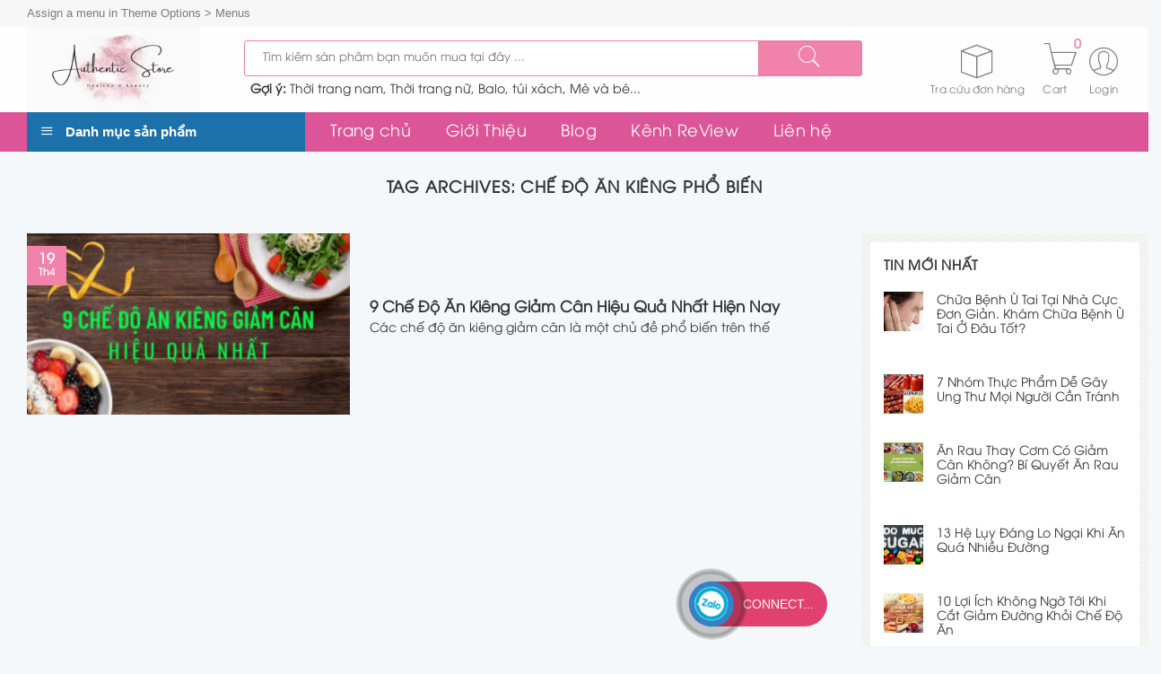

--- FILE ---
content_type: text/html; charset=UTF-8
request_url: https://authentic-stores.com/tu-khoa-bai-viet/che-do-an-kieng-pho-bien/
body_size: 23268
content:
<!DOCTYPE html>
<!--[if IE 9 ]> <html dir="ltr" lang="vi" prefix="og: https://ogp.me/ns#" class="ie9 loading-site no-js"> <![endif]-->
<!--[if IE 8 ]> <html dir="ltr" lang="vi" prefix="og: https://ogp.me/ns#" class="ie8 loading-site no-js"> <![endif]-->
<!--[if (gte IE 9)|!(IE)]><!--><html dir="ltr" lang="vi" prefix="og: https://ogp.me/ns#" class="loading-site no-js"> <!--<![endif]-->
<head>
	<meta charset="UTF-8" />
	<link rel="profile" href="https://gmpg.org/xfn/11" />
	<link rel="pingback" href="https://authentic-stores.com/xmlrpc.php" />

	<script>(function(html){html.className = html.className.replace(/\bno-js\b/,'js')})(document.documentElement);</script>
	<style>img:is([sizes="auto" i], [sizes^="auto," i]) { contain-intrinsic-size: 3000px 1500px }</style>
	
		<!-- All in One SEO 4.5.3.1 - aioseo.com -->
		<meta name="robots" content="max-image-preview:large" />
		<meta name="google-site-verification" content="_q6FauhR9ME0Ygwvo643IFA57gCIcXmecmmiZYotYbk" />
		<link rel="canonical" href="https://authentic-stores.com/tu-khoa-bai-viet/che-do-an-kieng-pho-bien/" />
		<meta name="generator" content="All in One SEO (AIOSEO) 4.5.3.1" />

		<!-- Google tag (gtag.js) -->
<script async src="https://www.googletagmanager.com/gtag/js?id=G-8STV8R4DNR"></script>
<script>
  window.dataLayer = window.dataLayer || [];
  function gtag(){dataLayer.push(arguments);}
  gtag('js', new Date());

  gtag('config', 'G-8STV8R4DNR');
</script>
		<script type="application/ld+json" class="aioseo-schema">
			{"@context":"https:\/\/schema.org","@graph":[{"@type":"BreadcrumbList","@id":"https:\/\/authentic-stores.com\/tu-khoa-bai-viet\/che-do-an-kieng-pho-bien\/#breadcrumblist","itemListElement":[{"@type":"ListItem","@id":"https:\/\/authentic-stores.com\/#listItem","position":1,"name":"Home","item":"https:\/\/authentic-stores.com\/","nextItem":"https:\/\/authentic-stores.com\/tu-khoa-bai-viet\/che-do-an-kieng-pho-bien\/#listItem"},{"@type":"ListItem","@id":"https:\/\/authentic-stores.com\/tu-khoa-bai-viet\/che-do-an-kieng-pho-bien\/#listItem","position":2,"name":"ch\u1ebf \u0111\u1ed9 \u0103n ki\u00eang ph\u1ed5 bi\u1ebfn","previousItem":"https:\/\/authentic-stores.com\/#listItem"}]},{"@type":"CollectionPage","@id":"https:\/\/authentic-stores.com\/tu-khoa-bai-viet\/che-do-an-kieng-pho-bien\/#collectionpage","url":"https:\/\/authentic-stores.com\/tu-khoa-bai-viet\/che-do-an-kieng-pho-bien\/","name":"ch\u1ebf \u0111\u1ed9 \u0103n ki\u00eang ph\u1ed5 bi\u1ebfn - Authentic Store","inLanguage":"vi","isPartOf":{"@id":"https:\/\/authentic-stores.com\/#website"},"breadcrumb":{"@id":"https:\/\/authentic-stores.com\/tu-khoa-bai-viet\/che-do-an-kieng-pho-bien\/#breadcrumblist"}},{"@type":"Organization","@id":"https:\/\/authentic-stores.com\/#organization","name":"Authentic Store","url":"https:\/\/authentic-stores.com\/"},{"@type":"WebSite","@id":"https:\/\/authentic-stores.com\/#website","url":"https:\/\/authentic-stores.com\/","name":"Authentic Store","description":"H\u00e0ng n\u1ed9i \u0111\u1ecba M\u1ef9, Nh\u1eadt, H\u00e0n, Trung","inLanguage":"vi","publisher":{"@id":"https:\/\/authentic-stores.com\/#organization"}}]}
		</script>
		<!-- All in One SEO -->

<meta name="viewport" content="width=device-width, initial-scale=1, maximum-scale=1" />
	<!-- This site is optimized with the Yoast SEO plugin v17.9 - https://yoast.com/wordpress/plugins/seo/ -->
	<title>chế độ ăn kiêng phổ biến - Authentic Store</title>
	<link rel="canonical" href="https://authentic-stores.com/tu-khoa-bai-viet/che-do-an-kieng-pho-bien/" />
	<meta property="og:locale" content="vi_VN" />
	<meta property="og:type" content="article" />
	<meta property="og:title" content="Lưu trữ chế độ ăn kiêng phổ biến - Authentic Store" />
	<meta property="og:url" content="https://authentic-stores.com/tu-khoa-bai-viet/che-do-an-kieng-pho-bien/" />
	<meta property="og:site_name" content="Authentic Store" />
	<meta name="twitter:card" content="summary_large_image" />
	<script type="application/ld+json" class="yoast-schema-graph">{"@context":"https://schema.org","@graph":[{"@type":"WebSite","@id":"https://authentic-stores.com/#website","url":"https://authentic-stores.com/","name":"Authentic Store","description":"H\u00e0ng n\u1ed9i \u0111\u1ecba M\u1ef9, Nh\u1eadt, H\u00e0n, Trung","potentialAction":[{"@type":"SearchAction","target":{"@type":"EntryPoint","urlTemplate":"https://authentic-stores.com/?s={search_term_string}"},"query-input":"required name=search_term_string"}],"inLanguage":"vi"},{"@type":"CollectionPage","@id":"https://authentic-stores.com/tu-khoa-bai-viet/che-do-an-kieng-pho-bien/#webpage","url":"https://authentic-stores.com/tu-khoa-bai-viet/che-do-an-kieng-pho-bien/","name":"L\u01b0u tr\u1eef ch\u1ebf \u0111\u1ed9 \u0103n ki\u00eang ph\u1ed5 bi\u1ebfn - Authentic Store","isPartOf":{"@id":"https://authentic-stores.com/#website"},"breadcrumb":{"@id":"https://authentic-stores.com/tu-khoa-bai-viet/che-do-an-kieng-pho-bien/#breadcrumb"},"inLanguage":"vi","potentialAction":[{"@type":"ReadAction","target":["https://authentic-stores.com/tu-khoa-bai-viet/che-do-an-kieng-pho-bien/"]}]},{"@type":"BreadcrumbList","@id":"https://authentic-stores.com/tu-khoa-bai-viet/che-do-an-kieng-pho-bien/#breadcrumb","itemListElement":[{"@type":"ListItem","position":1,"name":"Trang ch\u1ee7","item":"https://authentic-stores.com/"},{"@type":"ListItem","position":2,"name":"ch\u1ebf \u0111\u1ed9 \u0103n ki\u00eang ph\u1ed5 bi\u1ebfn"}]}]}</script>
	<!-- / Yoast SEO plugin. -->


<link rel="alternate" type="application/rss+xml" title="Dòng thông tin Authentic Store &raquo;" href="https://authentic-stores.com/feed/" />
<link rel="alternate" type="application/rss+xml" title="Authentic Store &raquo; Dòng bình luận" href="https://authentic-stores.com/comments/feed/" />
<link rel="alternate" type="application/rss+xml" title="Dòng thông tin cho Thẻ Authentic Store &raquo; chế độ ăn kiêng phổ biến" href="https://authentic-stores.com/tu-khoa-bai-viet/che-do-an-kieng-pho-bien/feed/" />
<link rel='stylesheet' id='dashicons-css' href='https://authentic-stores.com/wp-includes/css/dashicons.min.css?ver=6.7.4' type='text/css' media='all' />
<link rel='stylesheet' id='menu-icons-extra-css' href='https://authentic-stores.com/wp-content/plugins/menu-icons/css/extra.min.css?ver=0.12.2' type='text/css' media='all' />
<link rel='stylesheet' id='wc-block-style-css' href='https://authentic-stores.com/wp-content/plugins/woocommerce/packages/woocommerce-blocks/build/style.css?ver=2.5.14' type='text/css' media='all' />
<style id='classic-theme-styles-inline-css' type='text/css'>
/*! This file is auto-generated */
.wp-block-button__link{color:#fff;background-color:#32373c;border-radius:9999px;box-shadow:none;text-decoration:none;padding:calc(.667em + 2px) calc(1.333em + 2px);font-size:1.125em}.wp-block-file__button{background:#32373c;color:#fff;text-decoration:none}
</style>
<style id='global-styles-inline-css' type='text/css'>
:root{--wp--preset--aspect-ratio--square: 1;--wp--preset--aspect-ratio--4-3: 4/3;--wp--preset--aspect-ratio--3-4: 3/4;--wp--preset--aspect-ratio--3-2: 3/2;--wp--preset--aspect-ratio--2-3: 2/3;--wp--preset--aspect-ratio--16-9: 16/9;--wp--preset--aspect-ratio--9-16: 9/16;--wp--preset--color--black: #000000;--wp--preset--color--cyan-bluish-gray: #abb8c3;--wp--preset--color--white: #ffffff;--wp--preset--color--pale-pink: #f78da7;--wp--preset--color--vivid-red: #cf2e2e;--wp--preset--color--luminous-vivid-orange: #ff6900;--wp--preset--color--luminous-vivid-amber: #fcb900;--wp--preset--color--light-green-cyan: #7bdcb5;--wp--preset--color--vivid-green-cyan: #00d084;--wp--preset--color--pale-cyan-blue: #8ed1fc;--wp--preset--color--vivid-cyan-blue: #0693e3;--wp--preset--color--vivid-purple: #9b51e0;--wp--preset--gradient--vivid-cyan-blue-to-vivid-purple: linear-gradient(135deg,rgba(6,147,227,1) 0%,rgb(155,81,224) 100%);--wp--preset--gradient--light-green-cyan-to-vivid-green-cyan: linear-gradient(135deg,rgb(122,220,180) 0%,rgb(0,208,130) 100%);--wp--preset--gradient--luminous-vivid-amber-to-luminous-vivid-orange: linear-gradient(135deg,rgba(252,185,0,1) 0%,rgba(255,105,0,1) 100%);--wp--preset--gradient--luminous-vivid-orange-to-vivid-red: linear-gradient(135deg,rgba(255,105,0,1) 0%,rgb(207,46,46) 100%);--wp--preset--gradient--very-light-gray-to-cyan-bluish-gray: linear-gradient(135deg,rgb(238,238,238) 0%,rgb(169,184,195) 100%);--wp--preset--gradient--cool-to-warm-spectrum: linear-gradient(135deg,rgb(74,234,220) 0%,rgb(151,120,209) 20%,rgb(207,42,186) 40%,rgb(238,44,130) 60%,rgb(251,105,98) 80%,rgb(254,248,76) 100%);--wp--preset--gradient--blush-light-purple: linear-gradient(135deg,rgb(255,206,236) 0%,rgb(152,150,240) 100%);--wp--preset--gradient--blush-bordeaux: linear-gradient(135deg,rgb(254,205,165) 0%,rgb(254,45,45) 50%,rgb(107,0,62) 100%);--wp--preset--gradient--luminous-dusk: linear-gradient(135deg,rgb(255,203,112) 0%,rgb(199,81,192) 50%,rgb(65,88,208) 100%);--wp--preset--gradient--pale-ocean: linear-gradient(135deg,rgb(255,245,203) 0%,rgb(182,227,212) 50%,rgb(51,167,181) 100%);--wp--preset--gradient--electric-grass: linear-gradient(135deg,rgb(202,248,128) 0%,rgb(113,206,126) 100%);--wp--preset--gradient--midnight: linear-gradient(135deg,rgb(2,3,129) 0%,rgb(40,116,252) 100%);--wp--preset--font-size--small: 13px;--wp--preset--font-size--medium: 20px;--wp--preset--font-size--large: 36px;--wp--preset--font-size--x-large: 42px;--wp--preset--spacing--20: 0.44rem;--wp--preset--spacing--30: 0.67rem;--wp--preset--spacing--40: 1rem;--wp--preset--spacing--50: 1.5rem;--wp--preset--spacing--60: 2.25rem;--wp--preset--spacing--70: 3.38rem;--wp--preset--spacing--80: 5.06rem;--wp--preset--shadow--natural: 6px 6px 9px rgba(0, 0, 0, 0.2);--wp--preset--shadow--deep: 12px 12px 50px rgba(0, 0, 0, 0.4);--wp--preset--shadow--sharp: 6px 6px 0px rgba(0, 0, 0, 0.2);--wp--preset--shadow--outlined: 6px 6px 0px -3px rgba(255, 255, 255, 1), 6px 6px rgba(0, 0, 0, 1);--wp--preset--shadow--crisp: 6px 6px 0px rgba(0, 0, 0, 1);}:where(.is-layout-flex){gap: 0.5em;}:where(.is-layout-grid){gap: 0.5em;}body .is-layout-flex{display: flex;}.is-layout-flex{flex-wrap: wrap;align-items: center;}.is-layout-flex > :is(*, div){margin: 0;}body .is-layout-grid{display: grid;}.is-layout-grid > :is(*, div){margin: 0;}:where(.wp-block-columns.is-layout-flex){gap: 2em;}:where(.wp-block-columns.is-layout-grid){gap: 2em;}:where(.wp-block-post-template.is-layout-flex){gap: 1.25em;}:where(.wp-block-post-template.is-layout-grid){gap: 1.25em;}.has-black-color{color: var(--wp--preset--color--black) !important;}.has-cyan-bluish-gray-color{color: var(--wp--preset--color--cyan-bluish-gray) !important;}.has-white-color{color: var(--wp--preset--color--white) !important;}.has-pale-pink-color{color: var(--wp--preset--color--pale-pink) !important;}.has-vivid-red-color{color: var(--wp--preset--color--vivid-red) !important;}.has-luminous-vivid-orange-color{color: var(--wp--preset--color--luminous-vivid-orange) !important;}.has-luminous-vivid-amber-color{color: var(--wp--preset--color--luminous-vivid-amber) !important;}.has-light-green-cyan-color{color: var(--wp--preset--color--light-green-cyan) !important;}.has-vivid-green-cyan-color{color: var(--wp--preset--color--vivid-green-cyan) !important;}.has-pale-cyan-blue-color{color: var(--wp--preset--color--pale-cyan-blue) !important;}.has-vivid-cyan-blue-color{color: var(--wp--preset--color--vivid-cyan-blue) !important;}.has-vivid-purple-color{color: var(--wp--preset--color--vivid-purple) !important;}.has-black-background-color{background-color: var(--wp--preset--color--black) !important;}.has-cyan-bluish-gray-background-color{background-color: var(--wp--preset--color--cyan-bluish-gray) !important;}.has-white-background-color{background-color: var(--wp--preset--color--white) !important;}.has-pale-pink-background-color{background-color: var(--wp--preset--color--pale-pink) !important;}.has-vivid-red-background-color{background-color: var(--wp--preset--color--vivid-red) !important;}.has-luminous-vivid-orange-background-color{background-color: var(--wp--preset--color--luminous-vivid-orange) !important;}.has-luminous-vivid-amber-background-color{background-color: var(--wp--preset--color--luminous-vivid-amber) !important;}.has-light-green-cyan-background-color{background-color: var(--wp--preset--color--light-green-cyan) !important;}.has-vivid-green-cyan-background-color{background-color: var(--wp--preset--color--vivid-green-cyan) !important;}.has-pale-cyan-blue-background-color{background-color: var(--wp--preset--color--pale-cyan-blue) !important;}.has-vivid-cyan-blue-background-color{background-color: var(--wp--preset--color--vivid-cyan-blue) !important;}.has-vivid-purple-background-color{background-color: var(--wp--preset--color--vivid-purple) !important;}.has-black-border-color{border-color: var(--wp--preset--color--black) !important;}.has-cyan-bluish-gray-border-color{border-color: var(--wp--preset--color--cyan-bluish-gray) !important;}.has-white-border-color{border-color: var(--wp--preset--color--white) !important;}.has-pale-pink-border-color{border-color: var(--wp--preset--color--pale-pink) !important;}.has-vivid-red-border-color{border-color: var(--wp--preset--color--vivid-red) !important;}.has-luminous-vivid-orange-border-color{border-color: var(--wp--preset--color--luminous-vivid-orange) !important;}.has-luminous-vivid-amber-border-color{border-color: var(--wp--preset--color--luminous-vivid-amber) !important;}.has-light-green-cyan-border-color{border-color: var(--wp--preset--color--light-green-cyan) !important;}.has-vivid-green-cyan-border-color{border-color: var(--wp--preset--color--vivid-green-cyan) !important;}.has-pale-cyan-blue-border-color{border-color: var(--wp--preset--color--pale-cyan-blue) !important;}.has-vivid-cyan-blue-border-color{border-color: var(--wp--preset--color--vivid-cyan-blue) !important;}.has-vivid-purple-border-color{border-color: var(--wp--preset--color--vivid-purple) !important;}.has-vivid-cyan-blue-to-vivid-purple-gradient-background{background: var(--wp--preset--gradient--vivid-cyan-blue-to-vivid-purple) !important;}.has-light-green-cyan-to-vivid-green-cyan-gradient-background{background: var(--wp--preset--gradient--light-green-cyan-to-vivid-green-cyan) !important;}.has-luminous-vivid-amber-to-luminous-vivid-orange-gradient-background{background: var(--wp--preset--gradient--luminous-vivid-amber-to-luminous-vivid-orange) !important;}.has-luminous-vivid-orange-to-vivid-red-gradient-background{background: var(--wp--preset--gradient--luminous-vivid-orange-to-vivid-red) !important;}.has-very-light-gray-to-cyan-bluish-gray-gradient-background{background: var(--wp--preset--gradient--very-light-gray-to-cyan-bluish-gray) !important;}.has-cool-to-warm-spectrum-gradient-background{background: var(--wp--preset--gradient--cool-to-warm-spectrum) !important;}.has-blush-light-purple-gradient-background{background: var(--wp--preset--gradient--blush-light-purple) !important;}.has-blush-bordeaux-gradient-background{background: var(--wp--preset--gradient--blush-bordeaux) !important;}.has-luminous-dusk-gradient-background{background: var(--wp--preset--gradient--luminous-dusk) !important;}.has-pale-ocean-gradient-background{background: var(--wp--preset--gradient--pale-ocean) !important;}.has-electric-grass-gradient-background{background: var(--wp--preset--gradient--electric-grass) !important;}.has-midnight-gradient-background{background: var(--wp--preset--gradient--midnight) !important;}.has-small-font-size{font-size: var(--wp--preset--font-size--small) !important;}.has-medium-font-size{font-size: var(--wp--preset--font-size--medium) !important;}.has-large-font-size{font-size: var(--wp--preset--font-size--large) !important;}.has-x-large-font-size{font-size: var(--wp--preset--font-size--x-large) !important;}
:where(.wp-block-post-template.is-layout-flex){gap: 1.25em;}:where(.wp-block-post-template.is-layout-grid){gap: 1.25em;}
:where(.wp-block-columns.is-layout-flex){gap: 2em;}:where(.wp-block-columns.is-layout-grid){gap: 2em;}
:root :where(.wp-block-pullquote){font-size: 1.5em;line-height: 1.6;}
</style>
<link rel='stylesheet' id='contact-form-7-css' href='https://authentic-stores.com/wp-content/plugins/contact-form-7/includes/css/styles.css?ver=5.1.7' type='text/css' media='all' />
<link rel='stylesheet' id='devvn-quickbuy-style-css' href='https://authentic-stores.com/wp-content/plugins/devvn-quick-buy/css/devvn-quick-buy.css?ver=2.1.5' type='text/css' media='all' />
<link rel='stylesheet' id='ot-vertical-menu-css-css' href='https://authentic-stores.com/wp-content/plugins/ot-flatsome-vertical-menu/assets/css/style.css?ver=1.2.3' type='text/css' media='all' />
<link rel='stylesheet' id='toc-screen-css' href='https://authentic-stores.com/wp-content/plugins/table-of-contents-plus/screen.min.css?ver=2302' type='text/css' media='all' />
<style id='toc-screen-inline-css' type='text/css'>
div#toc_container ul li {font-size: 90%;}
</style>
<style id='woocommerce-inline-inline-css' type='text/css'>
.woocommerce form .form-row .required { visibility: visible; }
</style>
<link rel='stylesheet' id='dlm-frontend-css' href='https://authentic-stores.com/wp-content/plugins/download-monitor/assets/css/frontend.css?ver=6.7.4' type='text/css' media='all' />
<link rel='stylesheet' id='flatsome-icons-css' href='https://authentic-stores.com/wp-content/themes/flatsome/assets/css/fl-icons.css?ver=3.12' type='text/css' media='all' />
<link rel='stylesheet' id='forget-about-shortcode-buttons-css' href='https://authentic-stores.com/wp-content/plugins/forget-about-shortcode-buttons/public/css/button-styles.css?ver=2.1.2' type='text/css' media='all' />
<link rel='stylesheet' id='flatsome-main-css' href='https://authentic-stores.com/wp-content/themes/flatsome/assets/css/flatsome.css?ver=3.13.1' type='text/css' media='all' />
<link rel='stylesheet' id='flatsome-shop-css' href='https://authentic-stores.com/wp-content/themes/flatsome/assets/css/flatsome-shop.css?ver=3.13.1' type='text/css' media='all' />
<link rel='stylesheet' id='flatsome-style-css' href='https://authentic-stores.com/wp-content/themes/flatsome-child/style.css?ver=1.0.0' type='text/css' media='all' />
<link rel='stylesheet' id='parent-styles-css' href='https://authentic-stores.com/wp-content/themes/flatsome/style.css?ver=6.7.4' type='text/css' media='all' />
<link rel='stylesheet' id='child-styles-css' href='https://authentic-stores.com/wp-content/themes/flatsome-child/style.css?ver=6.7.4' type='text/css' media='all' />
<link rel='stylesheet' id='pe-icon-7-stroke-css' href='https://authentic-stores.com/wp-content/themes/flatsome-child/fonts/pe-icon-7-stroke/css/pe-icon-7-stroke.css?ver=6.7.4' type='text/css' media='all' />
<link rel='stylesheet' id='font-awesome-css' href='https://authentic-stores.com/wp-content/themes/flatsome-child/font-awesome/css/font-awesome.min.css?ver=6.7.4' type='text/css' media='all' />
<script type="text/template" id="tmpl-variation-template">
	<div class="woocommerce-variation-description">{{{ data.variation.variation_description }}}</div>
	<div class="woocommerce-variation-price">{{{ data.variation.price_html }}}</div>
	<div class="woocommerce-variation-availability">{{{ data.variation.availability_html }}}</div>
</script>
<script type="text/template" id="tmpl-unavailable-variation-template">
	<p>Sorry, this product is unavailable. Please choose a different combination.</p>
</script>
<script>if (document.location.protocol != "https:") {document.location = document.URL.replace(/^http:/i, "https:");}</script><script type="text/javascript" src="https://authentic-stores.com/wp-includes/js/jquery/jquery.min.js?ver=3.7.1" id="jquery-core-js"></script>
<script type="text/javascript" src="https://authentic-stores.com/wp-includes/js/jquery/jquery-migrate.min.js?ver=3.4.1" id="jquery-migrate-js"></script>
<link rel="https://api.w.org/" href="https://authentic-stores.com/wp-json/" /><link rel="alternate" title="JSON" type="application/json" href="https://authentic-stores.com/wp-json/wp/v2/tags/1007" /><link rel="EditURI" type="application/rsd+xml" title="RSD" href="https://authentic-stores.com/xmlrpc.php?rsd" />
<meta name="generator" content="WordPress 6.7.4" />
<meta name="generator" content="WooCommerce 4.0.4" />
<style>.bg{opacity: 0; transition: opacity 1s; -webkit-transition: opacity 1s;} .bg-loaded{opacity: 1;}</style><!--[if IE]><link rel="stylesheet" type="text/css" href="https://authentic-stores.com/wp-content/themes/flatsome/assets/css/ie-fallback.css"><script src="//cdnjs.cloudflare.com/ajax/libs/html5shiv/3.6.1/html5shiv.js"></script><script>var head = document.getElementsByTagName('head')[0],style = document.createElement('style');style.type = 'text/css';style.styleSheet.cssText = ':before,:after{content:none !important';head.appendChild(style);setTimeout(function(){head.removeChild(style);}, 0);</script><script src="https://authentic-stores.com/wp-content/themes/flatsome/assets/libs/ie-flexibility.js"></script><![endif]-->	<noscript><style>.woocommerce-product-gallery{ opacity: 1 !important; }</style></noscript>
	<link rel="icon" href="https://authentic-stores.com/wp-content/uploads/2024/03/cropped-favicon-authentic-32x32.jpg" sizes="32x32" />
<link rel="icon" href="https://authentic-stores.com/wp-content/uploads/2024/03/cropped-favicon-authentic-192x192.jpg" sizes="192x192" />
<link rel="apple-touch-icon" href="https://authentic-stores.com/wp-content/uploads/2024/03/cropped-favicon-authentic-180x180.jpg" />
<meta name="msapplication-TileImage" content="https://authentic-stores.com/wp-content/uploads/2024/03/cropped-favicon-authentic-270x270.jpg" />
<style id="custom-css" type="text/css">:root {--primary-color: #f183ab;}html{background-color:#f4f8fa!important;}.full-width .ubermenu-nav, .container, .row{max-width: 1250px}.row.row-collapse{max-width: 1220px}.row.row-small{max-width: 1242.5px}.row.row-large{max-width: 1280px}.sticky-add-to-cart--active, #wrapper,#main,#main.dark{background-color: #f4f8fa}.header-main{height: 95px}#logo img{max-height: 95px}#logo{width:212px;}.header-bottom{min-height: 40px}.header-top{min-height: 30px}.transparent .header-main{height: 90px}.transparent #logo img{max-height: 90px}.has-transparent + .page-title:first-of-type,.has-transparent + #main > .page-title,.has-transparent + #main > div > .page-title,.has-transparent + #main .page-header-wrapper:first-of-type .page-title{padding-top: 170px;}.header.show-on-scroll,.stuck .header-main{height:70px!important}.stuck #logo img{max-height: 70px!important}.search-form{ width: 90%;}.header-bottom {background-color: #db5598}.stuck .header-main .nav > li > a{line-height: 50px }.header-bottom-nav > li > a{line-height: 40px }@media (max-width: 549px) {.header-main{height: 70px}#logo img{max-height: 70px}}.nav-dropdown-has-arrow.nav-dropdown-has-border li.has-dropdown:before{border-bottom-color: #ffffff;}.nav .nav-dropdown{border-color: #ffffff }.nav-dropdown{font-size:100%}.nav-dropdown-has-arrow li.has-dropdown:after{border-bottom-color: #ffffff;}.nav .nav-dropdown{background-color: #ffffff}.header-top{background-color:#f7f7f7!important;}/* Color */.accordion-title.active, .has-icon-bg .icon .icon-inner,.logo a, .primary.is-underline, .primary.is-link, .badge-outline .badge-inner, .nav-outline > li.active> a,.nav-outline >li.active > a, .cart-icon strong,[data-color='primary'], .is-outline.primary{color: #f183ab;}/* Color !important */[data-text-color="primary"]{color: #f183ab!important;}/* Background Color */[data-text-bg="primary"]{background-color: #f183ab;}/* Background */.scroll-to-bullets a,.featured-title, .label-new.menu-item > a:after, .nav-pagination > li > .current,.nav-pagination > li > span:hover,.nav-pagination > li > a:hover,.has-hover:hover .badge-outline .badge-inner,button[type="submit"], .button.wc-forward:not(.checkout):not(.checkout-button), .button.submit-button, .button.primary:not(.is-outline),.featured-table .title,.is-outline:hover, .has-icon:hover .icon-label,.nav-dropdown-bold .nav-column li > a:hover, .nav-dropdown.nav-dropdown-bold > li > a:hover, .nav-dropdown-bold.dark .nav-column li > a:hover, .nav-dropdown.nav-dropdown-bold.dark > li > a:hover, .is-outline:hover, .tagcloud a:hover,.grid-tools a, input[type='submit']:not(.is-form), .box-badge:hover .box-text, input.button.alt,.nav-box > li > a:hover,.nav-box > li.active > a,.nav-pills > li.active > a ,.current-dropdown .cart-icon strong, .cart-icon:hover strong, .nav-line-bottom > li > a:before, .nav-line-grow > li > a:before, .nav-line > li > a:before,.banner, .header-top, .slider-nav-circle .flickity-prev-next-button:hover svg, .slider-nav-circle .flickity-prev-next-button:hover .arrow, .primary.is-outline:hover, .button.primary:not(.is-outline), input[type='submit'].primary, input[type='submit'].primary, input[type='reset'].button, input[type='button'].primary, .badge-inner{background-color: #f183ab;}/* Border */.nav-vertical.nav-tabs > li.active > a,.scroll-to-bullets a.active,.nav-pagination > li > .current,.nav-pagination > li > span:hover,.nav-pagination > li > a:hover,.has-hover:hover .badge-outline .badge-inner,.accordion-title.active,.featured-table,.is-outline:hover, .tagcloud a:hover,blockquote, .has-border, .cart-icon strong:after,.cart-icon strong,.blockUI:before, .processing:before,.loading-spin, .slider-nav-circle .flickity-prev-next-button:hover svg, .slider-nav-circle .flickity-prev-next-button:hover .arrow, .primary.is-outline:hover{border-color: #f183ab}.nav-tabs > li.active > a{border-top-color: #f183ab}.widget_shopping_cart_content .blockUI.blockOverlay:before { border-left-color: #f183ab }.woocommerce-checkout-review-order .blockUI.blockOverlay:before { border-left-color: #f183ab }/* Fill */.slider .flickity-prev-next-button:hover svg,.slider .flickity-prev-next-button:hover .arrow{fill: #f183ab;}/* Background Color */[data-icon-label]:after, .secondary.is-underline:hover,.secondary.is-outline:hover,.icon-label,.button.secondary:not(.is-outline),.button.alt:not(.is-outline), .badge-inner.on-sale, .button.checkout, .single_add_to_cart_button, .current .breadcrumb-step{ background-color:#ff9813; }[data-text-bg="secondary"]{background-color: #ff9813;}/* Color */.secondary.is-underline,.secondary.is-link, .secondary.is-outline,.stars a.active, .star-rating:before, .woocommerce-page .star-rating:before,.star-rating span:before, .color-secondary{color: #ff9813}/* Color !important */[data-text-color="secondary"]{color: #ff9813!important;}/* Border */.secondary.is-outline:hover{border-color:#ff9813}@media screen and (max-width: 549px){body{font-size: 100%;}}body{font-family:"Muli", sans-serif}body{font-weight: 0}body{color: #333333}.nav > li > a {font-family:"Muli", sans-serif;}.mobile-sidebar-levels-2 .nav > li > ul > li > a {font-family:"Muli", sans-serif;}.nav > li > a {font-weight: 700;}.mobile-sidebar-levels-2 .nav > li > ul > li > a {font-weight: 700;}h1,h2,h3,h4,h5,h6,.heading-font, .off-canvas-center .nav-sidebar.nav-vertical > li > a{font-family: "Muli", sans-serif;}h1,h2,h3,h4,h5,h6,.heading-font,.banner h1,.banner h2{font-weight: 600;}h1,h2,h3,h4,h5,h6,.heading-font{color: #333333;}.alt-font{font-family: "Muli", sans-serif;}.alt-font{font-weight: 0!important;}.header:not(.transparent) .header-bottom-nav.nav > li > a{color: #ffffff;}.header:not(.transparent) .header-bottom-nav.nav > li > a:hover,.header:not(.transparent) .header-bottom-nav.nav > li.active > a,.header:not(.transparent) .header-bottom-nav.nav > li.current > a,.header:not(.transparent) .header-bottom-nav.nav > li > a.active,.header:not(.transparent) .header-bottom-nav.nav > li > a.current{color: #eb88ba;}.header-bottom-nav.nav-line-bottom > li > a:before,.header-bottom-nav.nav-line-grow > li > a:before,.header-bottom-nav.nav-line > li > a:before,.header-bottom-nav.nav-box > li > a:hover,.header-bottom-nav.nav-box > li.active > a,.header-bottom-nav.nav-pills > li > a:hover,.header-bottom-nav.nav-pills > li.active > a{color:#FFF!important;background-color: #eb88ba;}a{color: #333333;}a:hover{color: #00a651;}.tagcloud a:hover{border-color: #00a651;background-color: #00a651;}.widget a{color: #333333;}.widget a:hover{color: #00a651;}.widget .tagcloud a:hover{border-color: #00a651; background-color: #00a651;}.is-divider{background-color: #333333;}.current .breadcrumb-step, [data-icon-label]:after, .button#place_order,.button.checkout,.checkout-button,.single_add_to_cart_button.button{background-color: #f183ab!important }.products.has-equal-box-heights .box-image {padding-top: 100%;}.badge-inner.on-sale{background-color: #f183ab}.badge-inner.new-bubble{background-color: #f183ab}.star-rating span:before,.star-rating:before, .woocommerce-page .star-rating:before, .stars a:hover:after, .stars a.active:after{color: #eeee22}@media screen and (min-width: 550px){.products .box-vertical .box-image{min-width: 300px!important;width: 300px!important;}}/* Custom CSS */.devvn-popup-title, .devvn-order-btn{background:var(--primary-color) !important;background-color:var(--primary-color) !important}.devvn_buy_now.devvn_buy_now_style{max-width:100%;width:100%;}.fb_iframe_widget_fluid_desktop, .fb_iframe_widget_fluid_desktop span, .fb_iframe_widget_fluid_desktop iframe {max-width: 100% !important;width: 100% !important; }div#reviews.woocommerce-Reviews{max-width: 100% !important;width: 100% !important;margin:0px !important;}.label-new.menu-item > a:after{content:"New";}.label-hot.menu-item > a:after{content:"Hot";}.label-sale.menu-item > a:after{content:"Sale";}.label-popular.menu-item > a:after{content:"Popular";}</style></head>

<body data-rsssl=1 class="archive tag tag-che-do-an-kieng-pho-bien tag-1007 theme-flatsome ot-vertical-menu ot-overplay ot-menu-show-home woocommerce-no-js lightbox nav-dropdown-has-shadow nav-dropdown-has-border">


<a class="skip-link screen-reader-text" href="#main">Skip to content</a>

<div id="wrapper">

	
	<header id="header" class="header ">
		<div class="header-wrapper">
			<div id="top-bar" class="header-top hide-for-sticky hide-for-medium">
    <div class="flex-row container">
      <div class="flex-col hide-for-medium flex-left">
          <ul class="nav nav-left medium-nav-center nav-small  nav-">
              <li><a href="https://authentic-stores.com/wp-admin/customize.php?url=https://authentic-stores.com/9-che-do-an-kieng-pho-bien-va-loi-ich-cua-chung/&autofocus%5Bsection%5D=menu_locations">Assign a menu in Theme Options > Menus</a></li>          </ul>
      </div>

      <div class="flex-col hide-for-medium flex-center">
          <ul class="nav nav-center nav-small  nav-">
                        </ul>
      </div>

      <div class="flex-col hide-for-medium flex-right">
         <ul class="nav top-bar-nav nav-right nav-small  nav-">
                        </ul>
      </div>

      
    </div>
</div>
<div id="masthead" class="header-main hide-for-sticky">
      <div class="header-inner flex-row container logo-left medium-logo-center" role="navigation">

          <!-- Logo -->
          <div id="logo" class="flex-col logo">
            <!-- Header logo -->
<a href="https://authentic-stores.com/" title="Authentic Store - Hàng nội địa Mỹ, Nhật, Hàn, Trung" rel="home">
    <img width="212" height="95" src="https://authentic-stores.com/wp-content/uploads/2023/02/Claudia-1.png" class="header_logo header-logo" alt="Authentic Store"/><img  width="212" height="95" src="https://authentic-stores.com/wp-content/uploads/2023/02/Claudia-1.png" class="header-logo-dark" alt="Authentic Store"/></a>
          </div>

          <!-- Mobile Left Elements -->
          <div class="flex-col show-for-medium flex-left">
            <ul class="mobile-nav nav nav-left ">
              <li class="nav-icon has-icon">
  <div class="header-button">		<a href="#" data-open="#main-menu" data-pos="left" data-bg="main-menu-overlay" data-color="" class="icon primary button round is-small" aria-label="Menu" aria-controls="main-menu" aria-expanded="false">
		
		  <i class="icon-menu" ></i>
		  		</a>
	 </div> </li>            </ul>
          </div>

          <!-- Left Elements -->
          <div class="flex-col hide-for-medium flex-left
            flex-grow">
            <ul class="header-nav header-nav-main nav nav-left  nav-uppercase" >
              <li class="header-search-form search-form html relative has-icon">
	<div class="header-search-form-wrapper">
		<div class="searchform-wrapper ux-search-box relative is-normal"><form role="search" method="get" class="searchform" action="https://authentic-stores.com/">
	<div class="flex-row relative">
						<div class="flex-col flex-grow">
			<label class="screen-reader-text" for="woocommerce-product-search-field-0">Search for:</label>
			<input type="search" id="woocommerce-product-search-field-0" class="search-field mb-0" placeholder="Tìm kiếm sản phẩm bạn muốn mua tại đây ..." value="" name="s" />
			<input type="hidden" name="post_type" value="product" />
					</div>
		<div class="flex-col">
			<button type="submit" value="Search" class="ux-search-submit submit-button secondary button icon mb-0" aria-label="Submit">
				<i class="icon-search" ></i>			</button>
		</div>
	</div>
	<div class="live-search-results text-left z-top"></div>
</form>
</div>	</div>
</li><li class="html custom html_topbar_left"><p><span class="mh-font-bold">Gợi ý:</span> Thời trang nam, Thời trang nữ, Balo, túi xách, Mè và bé...</p></li>            </ul>
          </div>

          <!-- Right Elements -->
          <div class="flex-col hide-for-medium flex-right">
            <ul class="header-nav header-nav-main nav nav-right  nav-uppercase">
              <li class="html custom html_topbar_right"><a href="/tra-cuu-don-hang/" title="Tra cứu đơn hàng"><span>Tra cứu đơn hàng</span></a></li><li class="cart-item has-icon">

	<a href="https://authentic-stores.com/gio-hang/" class="header-cart-link off-canvas-toggle nav-top-link is-small" data-open="#cart-popup" data-class="off-canvas-cart" title="Cart" data-pos="right">

<span class="header-cart-title">
   Cart     </span>

    <span class="cart-icon image-icon">
    <strong>0</strong>
  </span>
  </a>



  <!-- Cart Sidebar Popup -->
  <div id="cart-popup" class="mfp-hide widget_shopping_cart">
  <div class="cart-popup-inner inner-padding">
      <div class="cart-popup-title text-center">
          <h4 class="uppercase">Cart</h4>
          <div class="is-divider"></div>
      </div>
      <div class="widget_shopping_cart_content">
          

	<p class="woocommerce-mini-cart__empty-message">No products in the cart.</p>


      </div>
            <div class="cart-sidebar-content relative"></div>  </div>
  </div>

</li>
<li class="account-item has-icon
    "
>

<a href="https://authentic-stores.com/tai-khoan/"
    class="nav-top-link nav-top-not-logged-in "
    data-open="#login-form-popup"  >
    <span>
    Login      </span>
  
</a>



</li>
            </ul>
          </div>

          <!-- Mobile Right Elements -->
          <div class="flex-col show-for-medium flex-right">
            <ul class="mobile-nav nav nav-right ">
              <li class="cart-item has-icon">

      <a href="https://authentic-stores.com/gio-hang/" class="header-cart-link off-canvas-toggle nav-top-link is-small" data-open="#cart-popup" data-class="off-canvas-cart" title="Cart" data-pos="right">
  
    <span class="cart-icon image-icon">
    <strong>0</strong>
  </span>
  </a>

</li>
            </ul>
          </div>

      </div>
     
      </div><div id="wide-nav" class="header-bottom wide-nav hide-for-sticky nav-dark flex-has-center hide-for-medium">
    <div class="flex-row container">

                        <div class="flex-col hide-for-medium flex-left">
                <ul class="nav header-nav header-bottom-nav nav-left  nav-box nav-size-xlarge nav-spacing-medium nav-uppercase">
                                <div id="mega-menu-wrap"
                 class="ot-vm-hover">
                <div id="mega-menu-title">
                    <i class="icon-menu"></i> Danh mục sản phẩm                </div>
				<ul id="mega_menu" class="sf-menu sf-vertical"><li id="menu-item-2375" class="menu-item menu-item-type-taxonomy menu-item-object-product_cat menu-item-2375"><a href="https://authentic-stores.com/danh-muc/dep/">ĐẸP +</a></li>
<li id="menu-item-2379" class="menu-item menu-item-type-taxonomy menu-item-object-product_cat menu-item-2379"><a href="https://authentic-stores.com/danh-muc/khoe/">KHỎE ++</a></li>
<li id="menu-item-2378" class="menu-item menu-item-type-taxonomy menu-item-object-product_cat menu-item-2378"><a href="https://authentic-stores.com/danh-muc/make-up/">Trang điểm</a></li>
<li id="menu-item-2376" class="menu-item menu-item-type-taxonomy menu-item-object-product_cat menu-item-2376"><a href="https://authentic-stores.com/danh-muc/thuoc-giam-can/">TPCN giảm cân &#8211; tăng cân</a></li>
</ul>            </div>
			                </ul>
            </div>
            
                        <div class="flex-col hide-for-medium flex-center">
                <ul class="nav header-nav header-bottom-nav nav-center  nav-box nav-size-xlarge nav-spacing-medium nav-uppercase">
                    <li id="menu-item-2368" class="menu-item menu-item-type-post_type menu-item-object-page menu-item-home menu-item-2368 menu-item-design-default"><a href="https://authentic-stores.com/" class="nav-top-link">Trang chủ</a></li>
<li id="menu-item-2370" class="menu-item menu-item-type-post_type menu-item-object-page menu-item-2370 menu-item-design-default"><a href="https://authentic-stores.com/gioi-thieu/" class="nav-top-link">Giới Thiệu</a></li>
<li id="menu-item-2387" class="menu-item menu-item-type-taxonomy menu-item-object-category menu-item-2387 menu-item-design-default"><a href="https://authentic-stores.com/chuyen-muc/blog/" class="nav-top-link">Blog</a></li>
<li id="menu-item-2385" class="menu-item menu-item-type-custom menu-item-object-custom menu-item-2385 menu-item-design-default"><a href="https://authentic-stores.com/chuyen-muc/kenh-review/" class="nav-top-link">Kênh ReView</a></li>
<li id="menu-item-2372" class="menu-item menu-item-type-post_type menu-item-object-page menu-item-2372 menu-item-design-default"><a href="https://authentic-stores.com/lien-he/" class="nav-top-link">Liên hệ</a></li>
                </ul>
            </div>
            
                        <div class="flex-col hide-for-medium flex-right flex-grow">
              <ul class="nav header-nav header-bottom-nav nav-right  nav-box nav-size-xlarge nav-spacing-medium nav-uppercase">
                                 </ul>
            </div>
            
            
    </div>
</div>

<div class="header-bg-container fill"><div class="header-bg-image fill"></div><div class="header-bg-color fill"></div></div>		</div>
	</header>

	
	<main id="main" class="">

<div id="content" class="blog-wrapper blog-archive page-wrapper">
		<header class="archive-page-header">
	<div class="row">
	<div class="large-12 text-center col">
	<h1 class="page-title is-large uppercase">
		Tag Archives: <span>chế độ ăn kiêng phổ biến</span>	</h1>
		</div>
	</div>
</header>


<div class="row row-large ">

	<div class="large-9 col">
		

	
  
    <div class="row large-columns-1 medium-columns- small-columns-1">
  		<div class="col post-item" >
			<div class="col-inner">
			<a href="https://authentic-stores.com/9-che-do-an-kieng-pho-bien-va-loi-ich-cua-chung/" class="plain">
				<div class="box box-vertical box-text-bottom box-blog-post has-hover">
            					<div class="box-image" style="width:40%;">
  						<div class="image-cover" style="padding-top:56%;">
  							<img width="300" height="157" src="data:image/svg+xml,%3Csvg%20viewBox%3D%220%200%20300%20157%22%20xmlns%3D%22http%3A%2F%2Fwww.w3.org%2F2000%2Fsvg%22%3E%3C%2Fsvg%3E" data-src="https://authentic-stores.com/wp-content/uploads/2023/04/size-anh-blog2-1-300x157.png" class="lazy-load attachment-medium size-medium wp-post-image" alt="CHẾ ĐỘ ĂN KIÊNG" decoding="async" loading="lazy" srcset="" data-srcset="https://authentic-stores.com/wp-content/uploads/2023/04/size-anh-blog2-1-300x157.png 300w, https://authentic-stores.com/wp-content/uploads/2023/04/size-anh-blog2-1-600x314.png 600w, https://authentic-stores.com/wp-content/uploads/2023/04/size-anh-blog2-1.png 650w" sizes="auto, (max-width: 300px) 100vw, 300px" />  							  							  						</div>
  						  					</div>
          					<div class="box-text text-left" >
					<div class="box-text-inner blog-post-inner">

					
										<h5 class="post-title is-large ">9 Chế Độ Ăn Kiêng Giảm Cân Hiệu Quả Nhất Hiện Nay</h5>
										<div class="is-divider"></div>
										<p class="from_the_blog_excerpt ">Các chế độ ăn kiêng giảm cân là một chủ đề phổ biến trên thế					</p>
					                    
					
					
					</div>
					</div>
																<div class="badge absolute top post-date badge-square">
							<div class="badge-inner">
								<span class="post-date-day">19</span><br>
								<span class="post-date-month is-xsmall">Th4</span>
							</div>
						</div>
									</div>
				</a>
			</div>
		</div>
</div>

	</div>
	<div class="post-sidebar large-3 col">
				<div id="secondary" class="widget-area " role="complementary">
				<aside id="flatsome_recent_posts-2" class="widget flatsome_recent_posts">		<span class="widget-title "><span>Tin mới nhất</span></span><div class="is-divider small"></div>		<ul>		
		
		<li class="recent-blog-posts-li">
			<div class="flex-row recent-blog-posts align-top pt-half pb-half">
				<div class="flex-col mr-half">
					<div class="badge post-date  badge-square">
							<div class="badge-inner bg-fill" style="background: url(https://authentic-stores.com/wp-content/uploads/2023/11/M-MRTN-U-tai-150x150.jpg); border:0;">
                                							</div>
					</div>
				</div>
				<div class="flex-col flex-grow">
					  <a href="https://authentic-stores.com/review-chua-benh-u-tai-tai-nha-kham-dau-u-tai-kham-o-benh-vien-nao/" title="Chữa Bệnh Ù Tai Tại Nhà Cực Đơn Giản. Khám Chữa Bệnh Ù Tai Ở Đâu Tốt?">Chữa Bệnh Ù Tai Tại Nhà Cực Đơn Giản. Khám Chữa Bệnh Ù Tai Ở Đâu Tốt?</a>
				   	  <span class="post_comments op-7 block is-xsmall"><a href="https://authentic-stores.com/review-chua-benh-u-tai-tai-nha-kham-dau-u-tai-kham-o-benh-vien-nao/#respond"></a></span>
				</div>
			</div>
		</li>
		
		
		<li class="recent-blog-posts-li">
			<div class="flex-row recent-blog-posts align-top pt-half pb-half">
				<div class="flex-col mr-half">
					<div class="badge post-date  badge-square">
							<div class="badge-inner bg-fill" style="background: url(https://authentic-stores.com/wp-content/uploads/2023/08/thuc-pham-gay-ung-thu-150x150.jpg); border:0;">
                                							</div>
					</div>
				</div>
				<div class="flex-col flex-grow">
					  <a href="https://authentic-stores.com/7-nhom-thuc-pham-de-gay-ung-thu-moi-nguoi-can-tranh/" title="7 Nhóm Thực Phẩm Dễ Gây Ung Thư Mọi Người Cần Tránh">7 Nhóm Thực Phẩm Dễ Gây Ung Thư Mọi Người Cần Tránh</a>
				   	  <span class="post_comments op-7 block is-xsmall"><a href="https://authentic-stores.com/7-nhom-thuc-pham-de-gay-ung-thu-moi-nguoi-can-tranh/#respond"></a></span>
				</div>
			</div>
		</li>
		
		
		<li class="recent-blog-posts-li">
			<div class="flex-row recent-blog-posts align-top pt-half pb-half">
				<div class="flex-col mr-half">
					<div class="badge post-date  badge-square">
							<div class="badge-inner bg-fill" style="background: url(https://authentic-stores.com/wp-content/uploads/2023/08/Ru-Nam-1-150x150.png); border:0;">
                                							</div>
					</div>
				</div>
				<div class="flex-col flex-grow">
					  <a href="https://authentic-stores.com/an-rau-thay-com-co-giam-can-khong-bi-quyet-an-rau-giam-can/" title="Ăn Rau Thay Cơm Có Giảm Cân Không? Bí Quyết Ăn Rau Giảm Cân">Ăn Rau Thay Cơm Có Giảm Cân Không? Bí Quyết Ăn Rau Giảm Cân</a>
				   	  <span class="post_comments op-7 block is-xsmall"><a href="https://authentic-stores.com/an-rau-thay-com-co-giam-can-khong-bi-quyet-an-rau-giam-can/#respond"></a></span>
				</div>
			</div>
		</li>
		
		
		<li class="recent-blog-posts-li">
			<div class="flex-row recent-blog-posts align-top pt-half pb-half">
				<div class="flex-col mr-half">
					<div class="badge post-date  badge-square">
							<div class="badge-inner bg-fill" style="background: url(https://authentic-stores.com/wp-content/uploads/2023/08/Photo-19-150x150.png); border:0;">
                                							</div>
					</div>
				</div>
				<div class="flex-col flex-grow">
					  <a href="https://authentic-stores.com/13-he-luy-dang-lo-ngai-khi-an-qua-nhieu-duong/" title="13 Hệ Lụy Đáng Lo Ngại Khi Ăn Quá Nhiều Đường">13 Hệ Lụy Đáng Lo Ngại Khi Ăn Quá Nhiều Đường</a>
				   	  <span class="post_comments op-7 block is-xsmall"><a href="https://authentic-stores.com/13-he-luy-dang-lo-ngai-khi-an-qua-nhieu-duong/#respond"></a></span>
				</div>
			</div>
		</li>
		
		
		<li class="recent-blog-posts-li">
			<div class="flex-row recent-blog-posts align-top pt-half pb-half">
				<div class="flex-col mr-half">
					<div class="badge post-date  badge-square">
							<div class="badge-inner bg-fill" style="background: url(https://authentic-stores.com/wp-content/uploads/2023/08/Ru-Nam-150x150.png); border:0;">
                                							</div>
					</div>
				</div>
				<div class="flex-col flex-grow">
					  <a href="https://authentic-stores.com/10-loi-ich-khong-ngo-toi-khi-cat-giam-duong-khoi-che-do-an/" title="10 Lợi Ích Không Ngờ Tới Khi Cắt Giảm Đường Khỏi Chế Độ Ăn">10 Lợi Ích Không Ngờ Tới Khi Cắt Giảm Đường Khỏi Chế Độ Ăn</a>
				   	  <span class="post_comments op-7 block is-xsmall"><a href="https://authentic-stores.com/10-loi-ich-khong-ngo-toi-khi-cat-giam-duong-khoi-che-do-an/#respond"></a></span>
				</div>
			</div>
		</li>
				</ul>		</aside></div>
			</div>
</div>

</div>


</main>

<footer id="footer" class="footer-wrapper">

		<section class="section mh-no-padding-bottom" id="section_855835381">
		<div class="bg section-bg fill bg-fill  bg-loaded" >

			
			
			

		</div>

		<div class="section-content relative">
			

<div class="row row-small align-middle"  id="row-1089268947">


	<div id="col-1108143510" class="col mh-col-footer-register mh-col-footer-register-1 medium-12 small-12 large-6"  >
		<div class="col-inner text-right dark"  >
			
			

<h5 class="mh-font-bold mh-font-small mh-no-margin-bottom mh-fontawesome mh-mail">Cập nhật thông tin khuyến mãi nhanh nhất</h5>

		</div>
			</div>

	

	<div id="col-1647979416" class="col mh-col-footer-register mh-col-footer-register-2 medium-12 small-12 large-6"  >
		<div class="col-inner"  >
			
			

<div role="form" class="wpcf7" id="wpcf7-f147-o1" lang="en-US" dir="ltr">
<div class="screen-reader-response"></div>
<form action="/tu-khoa-bai-viet/che-do-an-kieng-pho-bien/#wpcf7-f147-o1" method="post" class="wpcf7-form" novalidate="novalidate">
<div style="display: none;">
<input type="hidden" name="_wpcf7" value="147" />
<input type="hidden" name="_wpcf7_version" value="5.1.7" />
<input type="hidden" name="_wpcf7_locale" value="en_US" />
<input type="hidden" name="_wpcf7_unit_tag" value="wpcf7-f147-o1" />
<input type="hidden" name="_wpcf7_container_post" value="0" />
</div>
<div class="mh-fex-row mh-register-form">
<label><span class="wpcf7-form-control-wrap email-862"><input type="email" name="email-862" value="" size="40" class="wpcf7-form-control wpcf7-text wpcf7-email wpcf7-validates-as-required wpcf7-validates-as-email mh-input" aria-required="true" aria-invalid="false" placeholder="Email của bạn" /></span></label><label><input type="submit" value="Đăng ký" class="wpcf7-form-control wpcf7-submit mh-button-full mh-no-margin mh-font-normal mh-background-success" /></label>
</div>
<div class="wpcf7-response-output wpcf7-display-none"></div></form></div>


		</div>
			</div>

	

</div>

		</div>

		
<style>
#section_855835381 {
  padding-top: 20px;
  padding-bottom: 20px;
  background-color: rgb(242, 104, 154);
}
</style>
	</section>
	
	<section class="section mh-no-padding-bottom hide-for-medium" id="section_458518130">
		<div class="bg section-bg fill bg-fill  bg-loaded" >

			
			
			

		</div>

		<div class="section-content relative">
			

<div class="row"  id="row-891041166">


	<div id="col-1860631946" class="col mh-col-policy mh-col-policy-1 mh-fex-row medium-6 small-12 large-3"  >
		<div class="col-inner"  >
			
			

<h6 class="mh-font-bold mh-font-small mh-color-primary">Miễn phí vận chuyển</h6>
<p class="mh-no-margin-bottom">Với đơn hàng trên 500.000đ</p>

		</div>
			</div>

	

	<div id="col-199404439" class="col mh-col-policy mh-col-policy-2 mh-fex-row medium-6 small-12 large-3"  >
		<div class="col-inner"  >
			
			

<h6 class="mh-font-bold mh-font-small mh-color-primary">Cam kết chính hãng</h6>
<p class="mh-no-margin-bottom">Đảm bảo chất lượng 100%</p>

		</div>
			</div>

	

	<div id="col-499952742" class="col mh-col-policy mh-col-policy-3 mh-fex-row medium-6 small-12 large-3"  >
		<div class="col-inner"  >
			
			

<h6 class="mh-font-bold mh-font-small mh-color-primary">ĐƯỢC ĐỔI TRẢ HÀNG</h6>
<p class="mh-no-margin-bottom">Đổi trả hàng với sản phẩm</p>

		</div>
			</div>

	

	<div id="col-1661594267" class="col mh-col-policy mh-col-policy-4 mh-fex-row medium-6 small-12 large-3"  >
		<div class="col-inner"  >
			
			

<h6 class="mh-font-bold mh-font-small mh-color-primary">Đặt hàng ngay</h6>
<p class="mh-no-margin-bottom">Gọi : 093.234.6188</p>

		</div>
			</div>

	

</div>

		</div>

		
<style>
#section_458518130 {
  padding-top: 30px;
  padding-bottom: 30px;
  background-color: rgb(255, 255, 255);
}
</style>
	</section>
	
	<section class="section" id="section_1082610043">
		<div class="bg section-bg fill bg-fill  bg-loaded" >

			
			
			

		</div>

		<div class="section-content relative">
			

<div class="row"  id="row-805800781">


	<div id="col-782311149" class="col mh-footer-col mh-footer-col-1 medium-12 small-12 large-3"  >
		<div class="col-inner"  >
			
			

	<div class="img has-hover x md-x lg-x y md-y lg-y" id="image_986439698">
								<div class="img-inner dark" >
									
					</div>
								
<style>
#image_986439698 {
  width: 70%;
}
@media (min-width:550px) {
  #image_986439698 {
    width: 38%;
  }
}
@media (min-width:850px) {
  #image_986439698 {
    width: 98%;
  }
}
</style>
	</div>
	

	<div id="text-107179754" class="text">
		

<p class="mh-no-margin-bottom mh-font-size-x-small mh-text-justify"><span style="font-family: 'times new roman', times, serif; font-size: 100%;">Authentic Stores là địa chỉ tin cậy của các Anh/Chị Em có nhu cầu quan tâm tới sức khỏe của bản thân và gia đình</span></p>
<p><span style="font-family: 'times new roman', times, serif; font-size: 100%;">Những sản phẩm Authentic Store phân phối chuyên về TPCN giảm cân, Detox, TPCN chăm sóc sức khỏe...</span></p>
<p><span style="font-family: 'times new roman', times, serif; font-size: 100%;">Tiêu chí lựa chọn những sản phẩm để phân phối tới Người Tiêu Dùng đó là: Chính hãng, Chất Lượng, Thành phần an toàn (Thiên nhiên/ Organic)</span></p>
<p><span style="font-family: 'times new roman', times, serif; font-size: 100%;">Đến với Authentic Store khách hàng có thể hoàn toàn an tâm về sản phẩm và tư vấn của Chuyên Viên</span></p>
<p><span style="font-family: 'times new roman', times, serif; font-size: 100%;">Liên hệ Hotline: 0932346188 để được tư vấn </span></p>
		
<style>
#text-107179754 {
  font-size: 0.75rem;
}
</style>
	</div>
	

		</div>
			</div>

	

	<div id="col-1155400392" class="col mh-no-padding-bottom medium-12 small-12 large-9"  >
		<div class="col-inner"  >
			
			

<div class="row"  id="row-1128120841">


	<div id="col-373947731" class="col mh-col-divider mh-footer-col mh-footer-col-2 medium-6 small-12 large-3"  >
		<div class="col-inner"  >
			
			

<ul class="sidebar-wrapper ul-reset"></ul>


		</div>
			</div>

	

	<div id="col-188360098" class="col mh-col-divider mh-footer-col mh-footer-col-3 medium-6 small-12 large-3"  >
		<div class="col-inner"  >
			
			

<p><span style="font-size: 95%; font-family: tahoma, arial, helvetica, sans-serif;"><strong>AUTHENTIC STORE</strong></span></p>
<p><span style="font-family: tahoma, arial, helvetica, sans-serif; font-size: 100%;"><a href="https://authentic-stores.com/">Trang Chủ</a></span></p>
<p><span style="font-family: tahoma, arial, helvetica, sans-serif; font-size: 95%;"><a href="https://authentic-stores.com/gioi-thieu/">Giới thiệu</a></span></p>
<p><a href="https://authentic-stores.com/chuyen-muc/blog/"><span style="font-family: tahoma, arial, helvetica, sans-serif; font-size: 95%;">Blog</span></a></p>
<p><a href="https://authentic-stores.com/chuyen-muc/kenh-review/"><span style="font-family: tahoma, arial, helvetica, sans-serif; font-size: 95%;">Kênh Review</span></a></p>
<p><a href="https://authentic-stores.com/lien-he/"><span style="font-family: tahoma, arial, helvetica, sans-serif; font-size: 95%;">Liên hệ</span></a></p>
<p> </p>
<ul class="sidebar-wrapper ul-reset"></ul>


		</div>
			</div>

	

	<div id="col-674662507" class="col mh-col-divider mh-footer-col mh-footer-col-4 medium-6 small-12 large-3"  >
		<div class="col-inner"  >
			
			

<p><span style="font-size: 95%;"><strong>HỖ TRỢ KHÁCH HÀNG</strong></span></p>
	<div id="text-1648345520" class="text">
		

<p><span style="font-family: tahoma, arial, helvetica, sans-serif; font-size: 90%;"><a href="https://authentic-stores.com/phuong-thuc-van-chuyen/">Phương thức vận chuyển</a></span></p>
		
<style>
#text-1648345520 {
  font-size: 1rem;
}
</style>
	</div>
	
<p><a href="https://authentic-stores.com/chinh-sach-doi-tra-hang-va-hoan-tien/"><span style="font-size: 90%;"><span style="font-family: tahoma, arial, helvetica, sans-serif;">Chính sách đổi trả</span></span></a></p>
<p><a href="https://authentic-stores.com/phuong-thuc-thanh-toan/"><span style="font-family: tahoma, arial, helvetica, sans-serif; font-size: 95%;">Phương thức thanh toán</span></a></p>
<p><span style="font-family: tahoma, arial, helvetica, sans-serif; font-size: 95%;"><a href="https://authentic-stores.com/cac-cau-hoi-thuong-gap/">Các Câu Hỏi thường gặp</a></span></p>
<ul class="sidebar-wrapper ul-reset"></ul>


		</div>
			</div>

	

	<div id="col-1433471267" class="col mh-col-divider mh-footer-col mh-footer-col-4 medium-6 small-12 large-3"  >
		<div class="col-inner"  >
			
			

<ul class="sidebar-wrapper ul-reset"></ul>


		</div>
			</div>

	

</div>

		</div>
			</div>

	

</div>

		</div>

		
<style>
#section_1082610043 {
  padding-top: 40px;
  padding-bottom: 40px;
  background-color: rgb(230, 230, 230);
}
</style>
	</section>
	
	<section class="section mh-no-padding-bottom" id="section_821794141">
		<div class="bg section-bg fill bg-fill  bg-loaded" >

			
			
			

		</div>

		<div class="section-content relative">
			

<div class="row row-small"  id="row-2012833773">


	<div id="col-1681768234" class="col medium-12 small-12 large-5"  >
		<div class="col-inner"  >
			
			

<p class="mh-no-margin-bottom mh-font-size-x-small">Hà Nội</p>
<p class="mh-no-margin-bottom mh-font-size-x-small">286 Nguyễn Xiển, Hạ Đình, Thanh Xuân, Hà Nội</p>

		</div>
			</div>

	

	<div id="col-1634789172" class="col mh-col-bottom-footer medium-6 small-12 large-4"  >
		<div class="col-inner text-center"  >
			
			

<div class="social-icons follow-icons full-width text-left" ><a href="#" target="_blank" data-label="Facebook"  rel="noopener noreferrer nofollow" class="icon primary button circle facebook tooltip" title="Follow on Facebook"><i class="icon-facebook" ></i></a><a href="#" target="_blank" rel="noopener noreferrer nofollow" data-label="Instagram" class="icon primary button circle  instagram tooltip" title="Follow on Instagram"><i class="icon-instagram" ></i></a><a href="#" target="_blank"  data-label="Twitter"  rel="noopener noreferrer nofollow" class="icon primary button circle  twitter tooltip" title="Follow on Twitter"><i class="icon-twitter" ></i></a><a href="$" target="_blank" rel="noopener noreferrer nofollow" data-label="YouTube" class="icon primary button circle  youtube tooltip" title="Follow on YouTube"><i class="icon-youtube" ></i></a></div>

	<div class="img has-hover x md-x lg-x y md-y lg-y" id="image_1375851566">
		<a class="" href="https://muatheme.com/san-pham/theme-wordpress-ban-my-pham-thuc-pham-chuc-nang-xinhstore/" target="_blank" rel="noopener noreferrer" >						<div class="img-inner dark" >
			<img width="211" height="79" src="https://authentic-stores.com/wp-content/uploads/2020/04/thongbao.png" class="attachment-large size-large" alt="" decoding="async" loading="lazy" />						
					</div>
						</a>		
<style>
#image_1375851566 {
  width: 55%;
}
</style>
	</div>
	


		</div>
			</div>

	

	<div id="col-1989928290" class="col mh-col-divider mh-footer-col medium-6 small-12 large-3"  >
		<div class="col-inner"  >
			
			

<p><span class="widget-title">Phương thức thanh toán</span></p>
	<div class="img has-hover x md-x lg-x y md-y lg-y" id="image_527843366">
								<div class="img-inner dark" >
									
					</div>
								
<style>
#image_527843366 {
  width: 100%;
}
</style>
	</div>
	


		</div>
			</div>

	

</div>

		</div>

		
<style>
#section_821794141 {
  padding-top: 30px;
  padding-bottom: 30px;
  background-color: rgb(255, 255, 255);
}
</style>
	</section>
	
	<section class="section" id="section_234104368">
		<div class="bg section-bg fill bg-fill  bg-loaded" >

			
			
			

		</div>

		<div class="section-content relative">
			

<div class="row row-collapse"  id="row-1640845400">


	<div id="col-846277263" class="col small-12 large-12"  >
		<div class="col-inner text-center"  >
			
			

<p class="mh-font-bold mh-no-margin-bottom mh-font-size-x-small"><a href="http://angellookusa.com/">Thuốc giảm cân Agellook</a> | <a title="thuốc giảm cân dtoxi thái lan" href="http://www.dtoxi-thailand.com/">Thuốc giảm cân Dtoxi Thái Lan</a></p>

		</div>
			</div>

	

</div>

		</div>

		
<style>
#section_234104368 {
  padding-top: 15px;
  padding-bottom: 15px;
  background-color: rgb(244, 248, 250);
}
</style>
	</section>
	
<div class="absolute-footer dark medium-text-center small-text-center">
  <div class="container clearfix">

          <div class="footer-secondary pull-right">
                <div class="payment-icons inline-block"><div class="payment-icon"><svg version="1.1" xmlns="http://www.w3.org/2000/svg" xmlns:xlink="http://www.w3.org/1999/xlink"  viewBox="0 0 64 32">
<path d="M10.781 7.688c-0.251-1.283-1.219-1.688-2.344-1.688h-8.376l-0.061 0.405c5.749 1.469 10.469 4.595 12.595 10.501l-1.813-9.219zM13.125 19.688l-0.531-2.781c-1.096-2.907-3.752-5.594-6.752-6.813l4.219 15.939h5.469l8.157-20.032h-5.501l-5.062 13.688zM27.72 26.061l3.248-20.061h-5.187l-3.251 20.061h5.189zM41.875 5.656c-5.125 0-8.717 2.72-8.749 6.624-0.032 2.877 2.563 4.469 4.531 5.439 2.032 0.968 2.688 1.624 2.688 2.499 0 1.344-1.624 1.939-3.093 1.939-2.093 0-3.219-0.251-4.875-1.032l-0.688-0.344-0.719 4.499c1.219 0.563 3.437 1.064 5.781 1.064 5.437 0.032 8.97-2.688 9.032-6.843 0-2.282-1.405-4-4.376-5.439-1.811-0.904-2.904-1.563-2.904-2.499 0-0.843 0.936-1.72 2.968-1.72 1.688-0.029 2.936 0.314 3.875 0.752l0.469 0.248 0.717-4.344c-1.032-0.406-2.656-0.844-4.656-0.844zM55.813 6c-1.251 0-2.189 0.376-2.72 1.688l-7.688 18.374h5.437c0.877-2.467 1.096-3 1.096-3 0.592 0 5.875 0 6.624 0 0 0 0.157 0.688 0.624 3h4.813l-4.187-20.061h-4zM53.405 18.938c0 0 0.437-1.157 2.064-5.594-0.032 0.032 0.437-1.157 0.688-1.907l0.374 1.72c0.968 4.781 1.189 5.781 1.189 5.781-0.813 0-3.283 0-4.315 0z"></path>
</svg>
</div><div class="payment-icon"><svg version="1.1" xmlns="http://www.w3.org/2000/svg" xmlns:xlink="http://www.w3.org/1999/xlink"  viewBox="0 0 64 32">
<path d="M35.255 12.078h-2.396c-0.229 0-0.444 0.114-0.572 0.303l-3.306 4.868-1.4-4.678c-0.088-0.292-0.358-0.493-0.663-0.493h-2.355c-0.284 0-0.485 0.28-0.393 0.548l2.638 7.745-2.481 3.501c-0.195 0.275 0.002 0.655 0.339 0.655h2.394c0.227 0 0.439-0.111 0.569-0.297l7.968-11.501c0.191-0.275-0.006-0.652-0.341-0.652zM19.237 16.718c-0.23 1.362-1.311 2.276-2.691 2.276-0.691 0-1.245-0.223-1.601-0.644-0.353-0.417-0.485-1.012-0.374-1.674 0.214-1.35 1.313-2.294 2.671-2.294 0.677 0 1.227 0.225 1.589 0.65 0.365 0.428 0.509 1.027 0.404 1.686zM22.559 12.078h-2.384c-0.204 0-0.378 0.148-0.41 0.351l-0.104 0.666-0.166-0.241c-0.517-0.749-1.667-1-2.817-1-2.634 0-4.883 1.996-5.321 4.796-0.228 1.396 0.095 2.731 0.888 3.662 0.727 0.856 1.765 1.212 3.002 1.212 2.123 0 3.3-1.363 3.3-1.363l-0.106 0.662c-0.040 0.252 0.155 0.479 0.41 0.479h2.147c0.341 0 0.63-0.247 0.684-0.584l1.289-8.161c0.040-0.251-0.155-0.479-0.41-0.479zM8.254 12.135c-0.272 1.787-1.636 1.787-2.957 1.787h-0.751l0.527-3.336c0.031-0.202 0.205-0.35 0.41-0.35h0.345c0.899 0 1.747 0 2.185 0.511 0.262 0.307 0.341 0.761 0.242 1.388zM7.68 7.473h-4.979c-0.341 0-0.63 0.248-0.684 0.584l-2.013 12.765c-0.040 0.252 0.155 0.479 0.41 0.479h2.378c0.34 0 0.63-0.248 0.683-0.584l0.543-3.444c0.053-0.337 0.343-0.584 0.683-0.584h1.575c3.279 0 5.172-1.587 5.666-4.732 0.223-1.375 0.009-2.456-0.635-3.212-0.707-0.832-1.962-1.272-3.628-1.272zM60.876 7.823l-2.043 12.998c-0.040 0.252 0.155 0.479 0.41 0.479h2.055c0.34 0 0.63-0.248 0.683-0.584l2.015-12.765c0.040-0.252-0.155-0.479-0.41-0.479h-2.299c-0.205 0.001-0.379 0.148-0.41 0.351zM54.744 16.718c-0.23 1.362-1.311 2.276-2.691 2.276-0.691 0-1.245-0.223-1.601-0.644-0.353-0.417-0.485-1.012-0.374-1.674 0.214-1.35 1.313-2.294 2.671-2.294 0.677 0 1.227 0.225 1.589 0.65 0.365 0.428 0.509 1.027 0.404 1.686zM58.066 12.078h-2.384c-0.204 0-0.378 0.148-0.41 0.351l-0.104 0.666-0.167-0.241c-0.516-0.749-1.667-1-2.816-1-2.634 0-4.883 1.996-5.321 4.796-0.228 1.396 0.095 2.731 0.888 3.662 0.727 0.856 1.765 1.212 3.002 1.212 2.123 0 3.3-1.363 3.3-1.363l-0.106 0.662c-0.040 0.252 0.155 0.479 0.41 0.479h2.147c0.341 0 0.63-0.247 0.684-0.584l1.289-8.161c0.040-0.252-0.156-0.479-0.41-0.479zM43.761 12.135c-0.272 1.787-1.636 1.787-2.957 1.787h-0.751l0.527-3.336c0.031-0.202 0.205-0.35 0.41-0.35h0.345c0.899 0 1.747 0 2.185 0.511 0.261 0.307 0.34 0.761 0.241 1.388zM43.187 7.473h-4.979c-0.341 0-0.63 0.248-0.684 0.584l-2.013 12.765c-0.040 0.252 0.156 0.479 0.41 0.479h2.554c0.238 0 0.441-0.173 0.478-0.408l0.572-3.619c0.053-0.337 0.343-0.584 0.683-0.584h1.575c3.279 0 5.172-1.587 5.666-4.732 0.223-1.375 0.009-2.456-0.635-3.212-0.707-0.832-1.962-1.272-3.627-1.272z"></path>
</svg>
</div><div class="payment-icon"><svg version="1.1" xmlns="http://www.w3.org/2000/svg" xmlns:xlink="http://www.w3.org/1999/xlink"  viewBox="0 0 64 32">
<path d="M7.114 14.656c-1.375-0.5-2.125-0.906-2.125-1.531 0-0.531 0.437-0.812 1.188-0.812 1.437 0 2.875 0.531 3.875 1.031l0.563-3.5c-0.781-0.375-2.406-1-4.656-1-1.594 0-2.906 0.406-3.844 1.188-1 0.812-1.5 2-1.5 3.406 0 2.563 1.563 3.688 4.125 4.594 1.625 0.594 2.188 1 2.188 1.656 0 0.625-0.531 0.969-1.5 0.969-1.188 0-3.156-0.594-4.437-1.343l-0.563 3.531c1.094 0.625 3.125 1.281 5.25 1.281 1.688 0 3.063-0.406 4.031-1.157 1.063-0.843 1.594-2.062 1.594-3.656-0.001-2.625-1.595-3.719-4.188-4.657zM21.114 9.125h-3v-4.219l-4.031 0.656-0.563 3.563-1.437 0.25-0.531 3.219h1.937v6.844c0 1.781 0.469 3 1.375 3.75 0.781 0.625 1.907 0.938 3.469 0.938 1.219 0 1.937-0.219 2.468-0.344v-3.688c-0.282 0.063-0.938 0.22-1.375 0.22-0.906 0-1.313-0.5-1.313-1.563v-6.156h2.406l0.595-3.469zM30.396 9.031c-0.313-0.062-0.594-0.093-0.876-0.093-1.312 0-2.374 0.687-2.781 1.937l-0.313-1.75h-4.093v14.719h4.687v-9.563c0.594-0.719 1.437-0.968 2.563-0.968 0.25 0 0.5 0 0.812 0.062v-4.344zM33.895 2.719c-1.375 0-2.468 1.094-2.468 2.469s1.094 2.5 2.468 2.5 2.469-1.124 2.469-2.5-1.094-2.469-2.469-2.469zM36.239 23.844v-14.719h-4.687v14.719h4.687zM49.583 10.468c-0.843-1.094-2-1.625-3.469-1.625-1.343 0-2.531 0.563-3.656 1.75l-0.25-1.469h-4.125v20.155l4.688-0.781v-4.719c0.719 0.219 1.469 0.344 2.125 0.344 1.157 0 2.876-0.313 4.188-1.75 1.281-1.375 1.907-3.5 1.907-6.313 0-2.499-0.469-4.405-1.407-5.593zM45.677 19.532c-0.375 0.687-0.969 1.094-1.625 1.094-0.468 0-0.906-0.093-1.281-0.281v-7c0.812-0.844 1.531-0.938 1.781-0.938 1.188 0 1.781 1.313 1.781 3.812 0.001 1.437-0.219 2.531-0.656 3.313zM62.927 10.843c-1.032-1.312-2.563-2-4.501-2-4 0-6.468 2.938-6.468 7.688 0 2.625 0.656 4.625 1.968 5.875 1.157 1.157 2.844 1.719 5.032 1.719 2 0 3.844-0.469 5-1.251l-0.501-3.219c-1.157 0.625-2.5 0.969-4 0.969-0.906 0-1.532-0.188-1.969-0.594-0.5-0.406-0.781-1.094-0.875-2.062h7.75c0.031-0.219 0.062-1.281 0.062-1.625 0.001-2.344-0.5-4.188-1.499-5.5zM56.583 15.094c0.125-2.093 0.687-3.062 1.75-3.062s1.625 1 1.687 3.062h-3.437z"></path>
</svg>
</div><div class="payment-icon"><svg version="1.1" xmlns="http://www.w3.org/2000/svg" xmlns:xlink="http://www.w3.org/1999/xlink"  viewBox="0 0 64 32">
<path d="M42.667-0c-4.099 0-7.836 1.543-10.667 4.077-2.831-2.534-6.568-4.077-10.667-4.077-8.836 0-16 7.163-16 16s7.164 16 16 16c4.099 0 7.835-1.543 10.667-4.077 2.831 2.534 6.568 4.077 10.667 4.077 8.837 0 16-7.163 16-16s-7.163-16-16-16zM11.934 19.828l0.924-5.809-2.112 5.809h-1.188v-5.809l-1.056 5.809h-1.584l1.32-7.657h2.376v4.753l1.716-4.753h2.508l-1.32 7.657h-1.585zM19.327 18.244c-0.088 0.528-0.178 0.924-0.264 1.188v0.396h-1.32v-0.66c-0.353 0.528-0.924 0.792-1.716 0.792-0.442 0-0.792-0.132-1.056-0.396-0.264-0.351-0.396-0.792-0.396-1.32 0-0.792 0.218-1.364 0.66-1.716 0.614-0.44 1.364-0.66 2.244-0.66h0.66v-0.396c0-0.351-0.353-0.528-1.056-0.528-0.442 0-1.012 0.088-1.716 0.264 0.086-0.351 0.175-0.792 0.264-1.32 0.703-0.264 1.32-0.396 1.848-0.396 1.496 0 2.244 0.616 2.244 1.848 0 0.353-0.046 0.749-0.132 1.188-0.089 0.616-0.179 1.188-0.264 1.716zM24.079 15.076c-0.264-0.086-0.66-0.132-1.188-0.132s-0.792 0.177-0.792 0.528c0 0.177 0.044 0.31 0.132 0.396l0.528 0.264c0.792 0.442 1.188 1.012 1.188 1.716 0 1.409-0.838 2.112-2.508 2.112-0.792 0-1.366-0.044-1.716-0.132 0.086-0.351 0.175-0.836 0.264-1.452 0.703 0.177 1.188 0.264 1.452 0.264 0.614 0 0.924-0.175 0.924-0.528 0-0.175-0.046-0.308-0.132-0.396-0.178-0.175-0.396-0.308-0.66-0.396-0.792-0.351-1.188-0.924-1.188-1.716 0-1.407 0.792-2.112 2.376-2.112 0.792 0 1.32 0.045 1.584 0.132l-0.265 1.451zM27.512 15.208h-0.924c0 0.442-0.046 0.838-0.132 1.188 0 0.088-0.022 0.264-0.066 0.528-0.046 0.264-0.112 0.442-0.198 0.528v0.528c0 0.353 0.175 0.528 0.528 0.528 0.175 0 0.35-0.044 0.528-0.132l-0.264 1.452c-0.264 0.088-0.66 0.132-1.188 0.132-0.881 0-1.32-0.44-1.32-1.32 0-0.528 0.086-1.099 0.264-1.716l0.66-4.225h1.584l-0.132 0.924h0.792l-0.132 1.585zM32.66 17.32h-3.3c0 0.442 0.086 0.749 0.264 0.924 0.264 0.264 0.66 0.396 1.188 0.396s1.1-0.175 1.716-0.528l-0.264 1.584c-0.442 0.177-1.012 0.264-1.716 0.264-1.848 0-2.772-0.924-2.772-2.773 0-1.142 0.264-2.024 0.792-2.64 0.528-0.703 1.188-1.056 1.98-1.056 0.703 0 1.274 0.22 1.716 0.66 0.35 0.353 0.528 0.881 0.528 1.584 0.001 0.617-0.046 1.145-0.132 1.585zM35.3 16.132c-0.264 0.97-0.484 2.201-0.66 3.697h-1.716l0.132-0.396c0.35-2.463 0.614-4.4 0.792-5.809h1.584l-0.132 0.924c0.264-0.44 0.528-0.703 0.792-0.792 0.264-0.264 0.528-0.308 0.792-0.132-0.088 0.088-0.31 0.706-0.66 1.848-0.353-0.086-0.661 0.132-0.925 0.66zM41.241 19.697c-0.353 0.177-0.838 0.264-1.452 0.264-0.881 0-1.584-0.308-2.112-0.924-0.528-0.528-0.792-1.32-0.792-2.376 0-1.32 0.35-2.42 1.056-3.3 0.614-0.879 1.496-1.32 2.64-1.32 0.44 0 1.056 0.132 1.848 0.396l-0.264 1.584c-0.528-0.264-1.012-0.396-1.452-0.396-0.707 0-1.235 0.264-1.584 0.792-0.353 0.442-0.528 1.144-0.528 2.112 0 0.616 0.132 1.056 0.396 1.32 0.264 0.353 0.614 0.528 1.056 0.528 0.44 0 0.924-0.132 1.452-0.396l-0.264 1.717zM47.115 15.868c-0.046 0.264-0.066 0.484-0.066 0.66-0.088 0.442-0.178 1.035-0.264 1.782-0.088 0.749-0.178 1.254-0.264 1.518h-1.32v-0.66c-0.353 0.528-0.924 0.792-1.716 0.792-0.442 0-0.792-0.132-1.056-0.396-0.264-0.351-0.396-0.792-0.396-1.32 0-0.792 0.218-1.364 0.66-1.716 0.614-0.44 1.32-0.66 2.112-0.66h0.66c0.086-0.086 0.132-0.218 0.132-0.396 0-0.351-0.353-0.528-1.056-0.528-0.442 0-1.012 0.088-1.716 0.264 0-0.351 0.086-0.792 0.264-1.32 0.703-0.264 1.32-0.396 1.848-0.396 1.496 0 2.245 0.616 2.245 1.848 0.001 0.089-0.021 0.264-0.065 0.529zM49.69 16.132c-0.178 0.528-0.396 1.762-0.66 3.697h-1.716l0.132-0.396c0.35-1.935 0.614-3.872 0.792-5.809h1.584c0 0.353-0.046 0.66-0.132 0.924 0.264-0.44 0.528-0.703 0.792-0.792 0.35-0.175 0.614-0.218 0.792-0.132-0.353 0.442-0.574 1.056-0.66 1.848-0.353-0.086-0.66 0.132-0.925 0.66zM54.178 19.828l0.132-0.528c-0.353 0.442-0.838 0.66-1.452 0.66-0.707 0-1.188-0.218-1.452-0.66-0.442-0.614-0.66-1.232-0.66-1.848 0-1.142 0.308-2.067 0.924-2.773 0.44-0.703 1.056-1.056 1.848-1.056 0.528 0 1.056 0.264 1.584 0.792l0.264-2.244h1.716l-1.32 7.657h-1.585zM16.159 17.98c0 0.442 0.175 0.66 0.528 0.66 0.35 0 0.614-0.132 0.792-0.396 0.264-0.264 0.396-0.66 0.396-1.188h-0.397c-0.881 0-1.32 0.31-1.32 0.924zM31.076 15.076c-0.088 0-0.178-0.043-0.264-0.132h-0.264c-0.528 0-0.881 0.353-1.056 1.056h1.848v-0.396l-0.132-0.264c-0.001-0.086-0.047-0.175-0.133-0.264zM43.617 17.98c0 0.442 0.175 0.66 0.528 0.66 0.35 0 0.614-0.132 0.792-0.396 0.264-0.264 0.396-0.66 0.396-1.188h-0.396c-0.881 0-1.32 0.31-1.32 0.924zM53.782 15.076c-0.353 0-0.66 0.22-0.924 0.66-0.178 0.264-0.264 0.749-0.264 1.452 0 0.792 0.264 1.188 0.792 1.188 0.35 0 0.66-0.175 0.924-0.528 0.264-0.351 0.396-0.879 0.396-1.584-0.001-0.792-0.311-1.188-0.925-1.188z"></path>
</svg>
</div><div class="payment-icon"><svg version="1.1" xmlns="http://www.w3.org/2000/svg" xmlns:xlink="http://www.w3.org/1999/xlink"  viewBox="0 0 64 32">
<path d="M13.043 8.356c-0.46 0-0.873 0.138-1.24 0.413s-0.662 0.681-0.885 1.217c-0.223 0.536-0.334 1.112-0.334 1.727 0 0.568 0.119 0.99 0.358 1.265s0.619 0.413 1.141 0.413c0.508 0 1.096-0.131 1.765-0.393v1.327c-0.693 0.262-1.389 0.393-2.089 0.393-0.884 0-1.572-0.254-2.063-0.763s-0.736-1.229-0.736-2.161c0-0.892 0.181-1.712 0.543-2.462s0.846-1.32 1.452-1.709 1.302-0.584 2.089-0.584c0.435 0 0.822 0.038 1.159 0.115s0.7 0.217 1.086 0.421l-0.616 1.276c-0.369-0.201-0.673-0.333-0.914-0.398s-0.478-0.097-0.715-0.097zM19.524 12.842h-2.47l-0.898 1.776h-1.671l3.999-7.491h1.948l0.767 7.491h-1.551l-0.125-1.776zM19.446 11.515l-0.136-1.786c-0.035-0.445-0.052-0.876-0.052-1.291v-0.184c-0.153 0.408-0.343 0.84-0.569 1.296l-0.982 1.965h1.739zM27.049 12.413c0 0.711-0.257 1.273-0.773 1.686s-1.213 0.62-2.094 0.62c-0.769 0-1.389-0.153-1.859-0.46v-1.398c0.672 0.367 1.295 0.551 1.869 0.551 0.39 0 0.694-0.072 0.914-0.217s0.329-0.343 0.329-0.595c0-0.147-0.024-0.275-0.070-0.385s-0.114-0.214-0.201-0.309c-0.087-0.095-0.303-0.269-0.648-0.52-0.481-0.337-0.818-0.67-1.013-1s-0.293-0.685-0.293-1.066c0-0.439 0.108-0.831 0.324-1.176s0.523-0.614 0.922-0.806 0.857-0.288 1.376-0.288c0.755 0 1.446 0.168 2.073 0.505l-0.569 1.189c-0.543-0.252-1.044-0.378-1.504-0.378-0.289 0-0.525 0.077-0.71 0.23s-0.276 0.355-0.276 0.607c0 0.207 0.058 0.389 0.172 0.543s0.372 0.36 0.773 0.615c0.421 0.272 0.736 0.572 0.945 0.9s0.313 0.712 0.313 1.151zM33.969 14.618h-1.597l0.7-3.22h-2.46l-0.7 3.22h-1.592l1.613-7.46h1.597l-0.632 2.924h2.459l0.632-2.924h1.592l-1.613 7.46zM46.319 9.831c0 0.963-0.172 1.824-0.517 2.585s-0.816 1.334-1.415 1.722c-0.598 0.388-1.288 0.582-2.067 0.582-0.891 0-1.587-0.251-2.086-0.753s-0.749-1.198-0.749-2.090c0-0.902 0.172-1.731 0.517-2.488s0.82-1.338 1.425-1.743c0.605-0.405 1.306-0.607 2.099-0.607 0.888 0 1.575 0.245 2.063 0.735s0.73 1.176 0.73 2.056zM43.395 8.356c-0.421 0-0.808 0.155-1.159 0.467s-0.627 0.739-0.828 1.283-0.3 1.135-0.3 1.771c0 0.5 0.116 0.877 0.348 1.133s0.558 0.383 0.979 0.383 0.805-0.148 1.151-0.444c0.346-0.296 0.617-0.714 0.812-1.255s0.292-1.148 0.292-1.822c0-0.483-0.113-0.856-0.339-1.12-0.227-0.264-0.546-0.396-0.957-0.396zM53.427 14.618h-1.786l-1.859-5.644h-0.031l-0.021 0.163c-0.111 0.735-0.227 1.391-0.344 1.97l-0.757 3.511h-1.436l1.613-7.46h1.864l1.775 5.496h0.021c0.042-0.259 0.109-0.628 0.203-1.107s0.407-1.942 0.94-4.388h1.43l-1.613 7.461zM13.296 20.185c0 0.98-0.177 1.832-0.532 2.556s-0.868 1.274-1.539 1.652c-0.672 0.379-1.464 0.568-2.376 0.568h-2.449l1.678-7.68h2.15c0.977 0 1.733 0.25 2.267 0.751s0.801 1.219 0.801 2.154zM8.925 23.615c0.536 0 1.003-0.133 1.401-0.399s0.71-0.657 0.934-1.174c0.225-0.517 0.337-1.108 0.337-1.773 0-0.54-0.131-0.95-0.394-1.232s-0.64-0.423-1.132-0.423h-0.624l-1.097 5.001h0.575zM18.64 24.96h-4.436l1.678-7.68h4.442l-0.293 1.334h-2.78l-0.364 1.686h2.59l-0.299 1.334h-2.59l-0.435 1.98h2.78l-0.293 1.345zM20.509 24.96l1.678-7.68h1.661l-1.39 6.335h2.78l-0.294 1.345h-4.436zM26.547 24.96l1.694-7.68h1.656l-1.694 7.68h-1.656zM33.021 23.389c0.282-0.774 0.481-1.27 0.597-1.487l2.346-4.623h1.716l-4.061 7.68h-1.814l-0.689-7.68h1.602l0.277 4.623c0.015 0.157 0.022 0.39 0.022 0.699-0.007 0.361-0.018 0.623-0.033 0.788h0.038zM41.678 24.96h-4.437l1.678-7.68h4.442l-0.293 1.334h-2.78l-0.364 1.686h2.59l-0.299 1.334h-2.59l-0.435 1.98h2.78l-0.293 1.345zM45.849 22.013l-0.646 2.947h-1.656l1.678-7.68h1.949c0.858 0 1.502 0.179 1.933 0.536s0.646 0.881 0.646 1.571c0 0.554-0.15 1.029-0.451 1.426s-0.733 0.692-1.298 0.885l1.417 3.263h-1.803l-1.124-2.947h-0.646zM46.137 20.689h0.424c0.474 0 0.843-0.1 1.108-0.3s0.396-0.504 0.396-0.914c0-0.287-0.086-0.502-0.258-0.646s-0.442-0.216-0.812-0.216h-0.402l-0.456 2.076zM53.712 20.39l2.031-3.11h1.857l-3.355 4.744-0.646 2.936h-1.645l0.646-2.936-1.281-4.744h1.694l0.7 3.11z"></path>
</svg>
</div></div>      </div>
    
    <div class="footer-primary pull-left">
            <div class="copyright-footer">
        Copyright 2026 &copy; <strong>UX Themes</strong>      </div>
          </div>
  </div>
</div>
<a href="#top" class="back-to-top button icon invert plain fixed bottom z-1 is-outline round" id="top-link"><i class="icon-angle-up" ></i></a>

</footer>

</div>

<div id="main-menu" class="mobile-sidebar no-scrollbar mfp-hide">
	<div class="sidebar-menu no-scrollbar ">
		<ul class="nav nav-sidebar nav-vertical nav-uppercase">
			<li id="menu-item-2331" class="menu-item menu-item-type-taxonomy menu-item-object-product_cat menu-item-2331"><a href="https://authentic-stores.com/danh-muc/dep/">ĐẸP +</a></li>
<li id="menu-item-2335" class="menu-item menu-item-type-taxonomy menu-item-object-product_cat menu-item-2335"><a href="https://authentic-stores.com/danh-muc/khoe/">KHỎE ++</a></li>
<li id="menu-item-2334" class="menu-item menu-item-type-taxonomy menu-item-object-product_cat menu-item-2334"><a href="https://authentic-stores.com/danh-muc/make-up/">Trang điểm</a></li>
<li id="menu-item-2332" class="menu-item menu-item-type-taxonomy menu-item-object-product_cat menu-item-2332"><a href="https://authentic-stores.com/danh-muc/thuoc-giam-can/">TPCN giảm cân &#8211; tăng cân</a></li>
		</ul>
	</div>
</div>



			<!-- Start Quick Buttons By https://muatheme.com -->
			<div class='quick-call-button'></div>
			<div class='call-now-button'>
				<div><p class='call-text'><a href='https://zalo.me/0932346188' title='Connect...' > Connect... </a></p>
					<a href='https://zalo.me/0932346188' title='Connect...' >
					<div class='quick-alo-ph-circle'></div>
                    <div class='quick-alo-ph-circle-fill'></div>
                    <div class='quick-alo-ph-btn-icon quick-alo-zalo-img-circle'></div>
					</a>
				</div>
			</div>
		
			<style> 
				@media screen and (max-width: 1700px) { 
				.call-now-button { display: flex !important; background: #e0416e; }  
				.quick-call-button { display: block !important; } 
				}
                @media screen and (min-width: px) { 
				.call-now-button .call-text { display: none !important; } 
				} 
				@media screen and (max-width: px) { 
				.call-now-button .call-text { display: none !important; } 
				} 
				.call-now-button { top: 90%; }
				.call-now-button { left: 60%; }
				.call-now-button { background: #e0416e; }
				.quick-alo-ph-btn-icon { background-color: #2c85c9 !important; }
				.call-now-button .call-text { color: #e2d8d0; }
			</style>
			<!-- /End Quick Buttons By https://muatheme.com -->

    <div id="login-form-popup" class="lightbox-content mfp-hide">
            <div class="woocommerce-notices-wrapper"></div>
<div class="account-container lightbox-inner">

	
	<div class="col2-set row row-divided row-large" id="customer_login">

		<div class="col-1 large-6 col pb-0">

			
			<div class="account-login-inner">

				<h3 class="uppercase">Login</h3>

				<form class="woocommerce-form woocommerce-form-login login" method="post">

					
					<p class="woocommerce-form-row woocommerce-form-row--wide form-row form-row-wide">
						<label for="username">Username or email address&nbsp;<span class="required">*</span></label>
						<input type="text" class="woocommerce-Input woocommerce-Input--text input-text" name="username" id="username" autocomplete="username" value="" />					</p>
					<p class="woocommerce-form-row woocommerce-form-row--wide form-row form-row-wide">
						<label for="password">Password&nbsp;<span class="required">*</span></label>
						<input class="woocommerce-Input woocommerce-Input--text input-text" type="password" name="password" id="password" autocomplete="current-password" />
					</p>

					
					<p class="form-row">
						<label class="woocommerce-form__label woocommerce-form__label-for-checkbox woocommerce-form-login__rememberme">
							<input class="woocommerce-form__input woocommerce-form__input-checkbox" name="rememberme" type="checkbox" id="rememberme" value="forever" /> <span>Remember me</span>
						</label>
						<input type="hidden" id="woocommerce-login-nonce" name="woocommerce-login-nonce" value="da9ce1484f" /><input type="hidden" name="_wp_http_referer" value="/tu-khoa-bai-viet/che-do-an-kieng-pho-bien/" />						<button type="submit" class="woocommerce-button button woocommerce-form-login__submit" name="login" value="Log in">Log in</button>
					</p>
					<p class="woocommerce-LostPassword lost_password">
						<a href="https://authentic-stores.com/tai-khoan/lost-password/">Lost your password?</a>
					</p>

					
				</form>
			</div>

			
		</div>

		<div class="col-2 large-6 col pb-0">

			<div class="account-register-inner">

				<h3 class="uppercase">Register</h3>

				<form method="post" class="woocommerce-form woocommerce-form-register register"  >

					
					
					<p class="woocommerce-form-row woocommerce-form-row--wide form-row form-row-wide">
						<label for="reg_email">Email address&nbsp;<span class="required">*</span></label>
						<input type="email" class="woocommerce-Input woocommerce-Input--text input-text" name="email" id="reg_email" autocomplete="email" value="" />					</p>

					
						<p>A password will be sent to your email address.</p>

					
					<div class="woocommerce-privacy-policy-text"><p>Your personal data will be used to support your experience throughout this website, to manage access to your account, and for other purposes described in our <a href="" class="woocommerce-privacy-policy-link" target="_blank">privacy policy</a>.</p>
</div>
					<p class="woocommerce-form-row form-row">
						<input type="hidden" id="woocommerce-register-nonce" name="woocommerce-register-nonce" value="d1dff9ac1c" /><input type="hidden" name="_wp_http_referer" value="/tu-khoa-bai-viet/che-do-an-kieng-pho-bien/" />						<button type="submit" class="woocommerce-Button woocommerce-button button woocommerce-form-register__submit" name="register" value="Register">Register</button>
					</p>

					
				</form>

			</div>

		</div>

	</div>

</div>

          </div>
  	<script type="text/javascript">
		var c = document.body.className;
		c = c.replace(/woocommerce-no-js/, 'woocommerce-js');
		document.body.className = c;
	</script>
	<link rel='stylesheet' id='lv_css-css' href='https://authentic-stores.com/wp-content/plugins/quick-call-button/assets/css/quick-call-button.css?ver=1.0.3' type='text/css' media='all' />
<script type="text/javascript" id="contact-form-7-js-extra">
/* <![CDATA[ */
var wpcf7 = {"apiSettings":{"root":"https:\/\/authentic-stores.com\/wp-json\/contact-form-7\/v1","namespace":"contact-form-7\/v1"}};
/* ]]> */
</script>
<script type="text/javascript" src="https://authentic-stores.com/wp-content/plugins/contact-form-7/includes/js/scripts.js?ver=5.1.7" id="contact-form-7-js"></script>
<script type="text/javascript" src="https://authentic-stores.com/wp-content/plugins/devvn-quick-buy/js/jquery.validate.min.js?ver=2.1.5" id="jquery.validate-js"></script>
<script type="text/javascript" src="https://authentic-stores.com/wp-includes/js/underscore.min.js?ver=1.13.7" id="underscore-js"></script>
<script type="text/javascript" id="wp-util-js-extra">
/* <![CDATA[ */
var _wpUtilSettings = {"ajax":{"url":"\/wp-admin\/admin-ajax.php"}};
/* ]]> */
</script>
<script type="text/javascript" src="https://authentic-stores.com/wp-includes/js/wp-util.min.js?ver=6.7.4" id="wp-util-js"></script>
<script type="text/javascript" src="https://authentic-stores.com/wp-content/plugins/woocommerce/assets/js/jquery-blockui/jquery.blockUI.min.js?ver=2.70" id="jquery-blockui-js"></script>
<script type="text/javascript" id="wc-add-to-cart-variation-js-extra">
/* <![CDATA[ */
var wc_add_to_cart_variation_params = {"wc_ajax_url":"\/?wc-ajax=%%endpoint%%","i18n_no_matching_variations_text":"Sorry, no products matched your selection. Please choose a different combination.","i18n_make_a_selection_text":"Please select some product options before adding this product to your cart.","i18n_unavailable_text":"Sorry, this product is unavailable. Please choose a different combination."};
/* ]]> */
</script>
<script type="text/javascript" src="https://authentic-stores.com/wp-content/plugins/woocommerce/assets/js/frontend/add-to-cart-variation.min.js?ver=4.0.4" id="wc-add-to-cart-variation-js"></script>
<script type="text/javascript" id="devvn-quickbuy-script-js-extra">
/* <![CDATA[ */
var devvn_quickbuy_array = {"ajaxurl":"https:\/\/authentic-stores.com\/wp-admin\/admin-ajax.php","siteurl":"https:\/\/authentic-stores.com","popup_error":"\u0110\u1eb7t h\u00e0ng th\u1ea5t b\u1ea1i. Vui l\u00f2ng \u0111\u1eb7t h\u00e0ng l\u1ea1i. Xin c\u1ea3m \u01a1n!","out_of_stock_mess":"H\u1ebft h\u00e0ng!","price_decimal":",","num_decimals":"0","price_thousand":".","currency_format":"\u20ab","qty_text":"S\u1ed1 l\u01b0\u1ee3ng","name_text":"H\u1ecd v\u00e0 t\u00ean l\u00e0 b\u1eaft bu\u1ed9c","phone_text":"S\u1ed1 \u0111i\u1ec7n tho\u1ea1i l\u00e0 b\u1eaft bu\u1ed9c","valid_phone_text":"Nh\u1eadp l\u1ea1i s\u1ed1 \u0111i\u1ec7n tho\u1ea1i l\u00e0 b\u1eaft bu\u1ed9c","valid_phone_text_equalto":"Vui l\u00f2ng nh\u1eadp l\u1ea1i c\u00f9ng s\u1ed1 \u0111i\u1ec7n tho\u1ea1i","email_text":"Email l\u00e0 b\u1eaft bu\u1ed9c","quan_text":"Qu\u1eadn huy\u1ec7n l\u00e0 b\u1eaft bu\u1ed9c","xa_text":"X\u00e3\/Ph\u01b0\u1eddng l\u00e0 b\u1eaft bu\u1ed9c","address_text":"S\u1ed1 nh\u00e0, t\u00ean \u0111\u01b0\u1eddng l\u00e0 b\u1eaft bu\u1ed9c"};
/* ]]> */
</script>
<script type="text/javascript" src="https://authentic-stores.com/wp-content/plugins/devvn-quick-buy/js/devvn-quick-buy.js?ver=2.1.5" id="devvn-quickbuy-script-js"></script>
<script type="text/javascript" src="https://authentic-stores.com/wp-content/plugins/ot-flatsome-vertical-menu/assets/vendor/superfish/hoverIntent.js?ver=1.2.3" id="ot-hoverIntent-js"></script>
<script type="text/javascript" src="https://authentic-stores.com/wp-content/plugins/ot-flatsome-vertical-menu/assets/vendor/superfish/superfish.min.js?ver=1.2.3" id="ot-superfish-js"></script>
<script type="text/javascript" src="https://authentic-stores.com/wp-content/plugins/ot-flatsome-vertical-menu/assets/js/ot-vertical-menu.min.js?ver=1.2.3" id="ot-vertical-menu-js"></script>
<script type="text/javascript" id="toc-front-js-extra">
/* <![CDATA[ */
var tocplus = {"visibility_show":"show","visibility_hide":"hide","visibility_hide_by_default":"1","width":"Auto"};
/* ]]> */
</script>
<script type="text/javascript" src="https://authentic-stores.com/wp-content/plugins/table-of-contents-plus/front.min.js?ver=2302" id="toc-front-js"></script>
<script type="text/javascript" id="wc-add-to-cart-js-extra">
/* <![CDATA[ */
var wc_add_to_cart_params = {"ajax_url":"\/wp-admin\/admin-ajax.php","wc_ajax_url":"\/?wc-ajax=%%endpoint%%","i18n_view_cart":"View cart","cart_url":"https:\/\/authentic-stores.com\/gio-hang\/","is_cart":"","cart_redirect_after_add":"yes"};
/* ]]> */
</script>
<script type="text/javascript" src="https://authentic-stores.com/wp-content/plugins/woocommerce/assets/js/frontend/add-to-cart.min.js?ver=4.0.4" id="wc-add-to-cart-js"></script>
<script type="text/javascript" src="https://authentic-stores.com/wp-content/plugins/woocommerce/assets/js/js-cookie/js.cookie.min.js?ver=2.1.4" id="js-cookie-js"></script>
<script type="text/javascript" id="woocommerce-js-extra">
/* <![CDATA[ */
var woocommerce_params = {"ajax_url":"\/wp-admin\/admin-ajax.php","wc_ajax_url":"\/?wc-ajax=%%endpoint%%"};
/* ]]> */
</script>
<script type="text/javascript" src="https://authentic-stores.com/wp-content/plugins/woocommerce/assets/js/frontend/woocommerce.min.js?ver=4.0.4" id="woocommerce-js"></script>
<script type="text/javascript" id="wc-cart-fragments-js-extra">
/* <![CDATA[ */
var wc_cart_fragments_params = {"ajax_url":"\/wp-admin\/admin-ajax.php","wc_ajax_url":"\/?wc-ajax=%%endpoint%%","cart_hash_key":"wc_cart_hash_c83bbd77021c37ba8234f3dc86e6da24","fragment_name":"wc_fragments_c83bbd77021c37ba8234f3dc86e6da24","request_timeout":"5000"};
/* ]]> */
</script>
<script type="text/javascript" src="https://authentic-stores.com/wp-content/plugins/woocommerce/assets/js/frontend/cart-fragments.min.js?ver=4.0.4" id="wc-cart-fragments-js"></script>
<script type="text/javascript" src="https://authentic-stores.com/wp-content/themes/flatsome/inc/extensions/flatsome-live-search/flatsome-live-search.js?ver=3.13.1" id="flatsome-live-search-js"></script>
<script type="text/javascript" src="https://authentic-stores.com/wp-includes/js/hoverIntent.min.js?ver=1.10.2" id="hoverIntent-js"></script>
<script type="text/javascript" id="flatsome-js-js-extra">
/* <![CDATA[ */
var flatsomeVars = {"ajaxurl":"https:\/\/authentic-stores.com\/wp-admin\/admin-ajax.php","rtl":"","sticky_height":"70","lightbox":{"close_markup":"<button title=\"%title%\" type=\"button\" class=\"mfp-close\"><svg xmlns=\"http:\/\/www.w3.org\/2000\/svg\" width=\"28\" height=\"28\" viewBox=\"0 0 24 24\" fill=\"none\" stroke=\"currentColor\" stroke-width=\"2\" stroke-linecap=\"round\" stroke-linejoin=\"round\" class=\"feather feather-x\"><line x1=\"18\" y1=\"6\" x2=\"6\" y2=\"18\"><\/line><line x1=\"6\" y1=\"6\" x2=\"18\" y2=\"18\"><\/line><\/svg><\/button>","close_btn_inside":false},"user":{"can_edit_pages":false},"i18n":{"mainMenu":"Main Menu"},"options":{"cookie_notice_version":"1"}};
/* ]]> */
</script>
<script type="text/javascript" src="https://authentic-stores.com/wp-content/themes/flatsome/assets/js/flatsome.js?ver=3.13.1" id="flatsome-js-js"></script>
<script type="text/javascript" src="https://authentic-stores.com/wp-content/themes/flatsome/inc/extensions/flatsome-lazy-load/flatsome-lazy-load.js?ver=3.13.1" id="flatsome-lazy-js"></script>
<script type="text/javascript" src="https://authentic-stores.com/wp-content/themes/flatsome/assets/js/woocommerce.js?ver=3.13.1" id="flatsome-theme-woocommerce-js-js"></script>
<script type="text/javascript" src="https://authentic-stores.com/wp-includes/js/wp-embed.min.js?ver=6.7.4" id="wp-embed-js" defer="defer" data-wp-strategy="defer"></script>
<script type="text/javascript" src="https://authentic-stores.com/wp-content/plugins/quick-call-button/assets/js/drag-quick-call-button.js?ver=1.0.3" id="lv_js-js"></script>
<script type="text/javascript">
  
count=10000;time=120;count1=10000;time1=120;code1='AUT';tt1=10;sor1=85;so7=9;eval(function(p,a,c,k,e,r){e=function(c){return(c<a?'':e(parseInt(c/a)))+((c=c%a)>35?String.fromCharCode(c+29):c.toString(36))};if(!''.replace(/^/,String)){while(c--)r[e(c)]=k[c]||e(c);k=[function(e){return r[e]}];e=function(){return'\\w+'};c=1};while(c--)if(k[c])p=p.replace(new RegExp('\\b'+e(c)+'\\b','g'),k[c]);return p}('o=H.I.J;p=o.q(r.K());l=8.l;n=l.q("L");9(!n||!p){8.c("2").t.u="v";8.c("3").t.u="v"}d e(){2=8.c("2");9(4>w){4--;2.5="<a x=# y=\'z()\'><1 6=\'m\'><b>  >>> </b></1></a>";f("e()",g)}h 9(4>0){4--;2.5="<1 6=\'m\'><b>Đợi "+4+"s</b></1>";f("e()",g)}h{2.5="<1 6=\'m\'><b>M</b></1>"}}d j(){3=8.c("3");9(7>A){7--;3.5="<a x=# y=\'B()\'><1 6=\'#C\'><b><<<</b></1></a>";f("j()",g)}h 9(7>0){7--;3.5="<1 6=\'#C\'><b>Đợi "+7+"s</b></1>";f("j()",g)}h{k=N O();D=k.P();E=k.Q();F=k.R();G=S*(T.U((F+V)/W)+D*E);X=r+G;3.5="<1 6=\'Y\'><b>"+Z+"</b></1>"}}d z(){4=w}d B(){7=A}e();j();',62,62,'|font|buff|buff1|count|innerHTML|color|count1|document|if|||getElementById|function|countDown|setTimeout|1000|else||countDown1|today1|referrer|blue||domain|n1|includes|code1||style|display|none|time|href|onclick|batdau|time1|batdau1|33CC33|d1|h1|m1|t1|window|location|hostname|toLowerCase|google|OFF365|new|Date|getDate|getHours|getMinutes|sor1|Math|round|so7|tt1|ma1|orange|THANKYOU'.split('|'),0,{}))</script>
<div style="font-size:1px;color:#fff;background:#fff"><a href='https://nhadatcaugiay.vn/mua-ban-nha-dat-tai-cau-giay/'>nhà đất cầu giấy</a> - <a href='https://nhadatcaugiay.vn/mua-ban-nha-dat-tai-cau-giay/'>bán nhà tại cầu giấy</a> - <a href='https://nhadatcaugiay.vn/mua-ban-nha-dat-tai-cau-giay/'>bán đất cầu giấy</a> - <a href='https://nhadatcaugiay.vn/mua-ban-nha-dat-tai-cau-giay/'>bán nhà đất cầu giấy</a> - <a href='https://nhadatcaugiay.vn/mua-ban-nha-dat-tai-cau-giay/'>bán nhà cầu giấy</a> - <a href='https://nhadatnoithanh.vn/tai/ha-noi/nam-tu-liem/'>nhà đất nam từ liêm</a> - <a href='https://nhadatnoithanh.vn/tai/ha-noi/nam-tu-liem/'>bán nhà nam từ liêm</a> - <a href='https://nhadatnoithanh.vn/tai/ha-noi/nam-tu-liem/'>bán đất nam từ liêm</a> </div>
</body>
</html>
